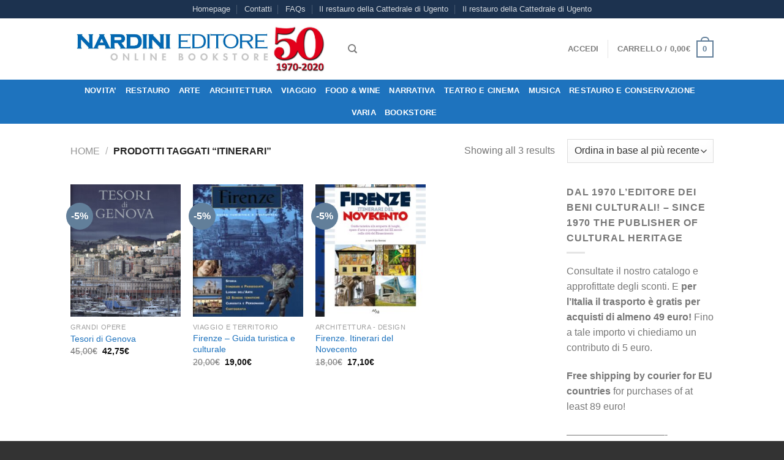

--- FILE ---
content_type: text/html; charset=UTF-8
request_url: https://www.nardinieditore.it/tag-prodotto/itinerari/
body_size: 23853
content:
<!DOCTYPE html>
<html lang="it-IT" class="loading-site no-js bg-fill">
<head>
	<meta charset="UTF-8" />
	<link rel="profile" href="https://gmpg.org/xfn/11" />
	<link rel="pingback" href="https://www.nardinieditore.it/xmlrpc.php" />

					<script>document.documentElement.className = document.documentElement.className + ' yes-js js_active js'</script>
			<script>(function(html){html.className = html.className.replace(/\bno-js\b/,'js')})(document.documentElement);</script>
<meta name='robots' content='index, follow, max-image-preview:large, max-snippet:-1, max-video-preview:-1' />
	<style>img:is([sizes="auto" i], [sizes^="auto," i]) { contain-intrinsic-size: 3000px 1500px }</style>
	<meta name="viewport" content="width=device-width, initial-scale=1" />
	<!-- This site is optimized with the Yoast SEO plugin v26.1.1 - https://yoast.com/wordpress/plugins/seo/ -->
	<title>itinerari Archivi - Nardini Editore</title>
	<link rel="canonical" href="https://www.nardinieditore.it/tag-prodotto/itinerari/" />
	<meta property="og:locale" content="it_IT" />
	<meta property="og:type" content="article" />
	<meta property="og:title" content="itinerari Archivi - Nardini Editore" />
	<meta property="og:url" content="https://www.nardinieditore.it/tag-prodotto/itinerari/" />
	<meta property="og:site_name" content="Nardini Editore" />
	<meta name="twitter:card" content="summary_large_image" />
	<script type="application/ld+json" class="yoast-schema-graph">{"@context":"https://schema.org","@graph":[{"@type":"CollectionPage","@id":"https://www.nardinieditore.it/tag-prodotto/itinerari/","url":"https://www.nardinieditore.it/tag-prodotto/itinerari/","name":"itinerari Archivi - Nardini Editore","isPartOf":{"@id":"https://www.nardinieditore.it/#website"},"primaryImageOfPage":{"@id":"https://www.nardinieditore.it/tag-prodotto/itinerari/#primaryimage"},"image":{"@id":"https://www.nardinieditore.it/tag-prodotto/itinerari/#primaryimage"},"thumbnailUrl":"https://www.nardinieditore.it/wp-content/uploads/2016/08/tesori-di-genova-1.jpg","breadcrumb":{"@id":"https://www.nardinieditore.it/tag-prodotto/itinerari/#breadcrumb"},"inLanguage":"it-IT"},{"@type":"ImageObject","inLanguage":"it-IT","@id":"https://www.nardinieditore.it/tag-prodotto/itinerari/#primaryimage","url":"https://www.nardinieditore.it/wp-content/uploads/2016/08/tesori-di-genova-1.jpg","contentUrl":"https://www.nardinieditore.it/wp-content/uploads/2016/08/tesori-di-genova-1.jpg","width":600,"height":796},{"@type":"BreadcrumbList","@id":"https://www.nardinieditore.it/tag-prodotto/itinerari/#breadcrumb","itemListElement":[{"@type":"ListItem","position":1,"name":"Home","item":"https://www.nardinieditore.it/"},{"@type":"ListItem","position":2,"name":"itinerari"}]},{"@type":"WebSite","@id":"https://www.nardinieditore.it/#website","url":"https://www.nardinieditore.it/","name":"Nardini Editore","description":"Dal 1970, libri di qualità per lettori di qualità","publisher":{"@id":"https://www.nardinieditore.it/#organization"},"potentialAction":[{"@type":"SearchAction","target":{"@type":"EntryPoint","urlTemplate":"https://www.nardinieditore.it/?s={search_term_string}"},"query-input":{"@type":"PropertyValueSpecification","valueRequired":true,"valueName":"search_term_string"}}],"inLanguage":"it-IT"},{"@type":"Organization","@id":"https://www.nardinieditore.it/#organization","name":"Nardini Editore","url":"https://www.nardinieditore.it/","logo":{"@type":"ImageObject","inLanguage":"it-IT","@id":"https://www.nardinieditore.it/#/schema/logo/image/","url":"https://www.nardinieditore.it/wp-content/uploads/2016/07/cropped-nardini-logo-giorgino.jpg","contentUrl":"https://www.nardinieditore.it/wp-content/uploads/2016/07/cropped-nardini-logo-giorgino.jpg","width":512,"height":512,"caption":"Nardini Editore"},"image":{"@id":"https://www.nardinieditore.it/#/schema/logo/image/"}}]}</script>
	<!-- / Yoast SEO plugin. -->


<link rel='dns-prefetch' href='//cdn.jsdelivr.net' />
<link rel='prefetch' href='https://www.nardinieditore.it/wp-content/themes/flatsome/assets/js/flatsome.js?ver=89ac940c4841291ea8d6' />
<link rel='prefetch' href='https://www.nardinieditore.it/wp-content/themes/flatsome/assets/js/chunk.slider.js?ver=3.17.6' />
<link rel='prefetch' href='https://www.nardinieditore.it/wp-content/themes/flatsome/assets/js/chunk.popups.js?ver=3.17.6' />
<link rel='prefetch' href='https://www.nardinieditore.it/wp-content/themes/flatsome/assets/js/chunk.tooltips.js?ver=3.17.6' />
<link rel='prefetch' href='https://www.nardinieditore.it/wp-content/themes/flatsome/assets/js/woocommerce.js?ver=1a392523165907adee6a' />
<link rel="alternate" type="application/rss+xml" title="Nardini Editore &raquo; Feed" href="https://www.nardinieditore.it/feed/" />
<link rel="alternate" type="application/rss+xml" title="Nardini Editore &raquo; Feed dei commenti" href="https://www.nardinieditore.it/comments/feed/" />
<link rel="alternate" type="application/rss+xml" title="Feed Nardini Editore &raquo; itinerari Tag" href="https://www.nardinieditore.it/tag-prodotto/itinerari/feed/" />
<style id='wp-block-library-inline-css' type='text/css'>
:root{--wp-admin-theme-color:#007cba;--wp-admin-theme-color--rgb:0,124,186;--wp-admin-theme-color-darker-10:#006ba1;--wp-admin-theme-color-darker-10--rgb:0,107,161;--wp-admin-theme-color-darker-20:#005a87;--wp-admin-theme-color-darker-20--rgb:0,90,135;--wp-admin-border-width-focus:2px;--wp-block-synced-color:#7a00df;--wp-block-synced-color--rgb:122,0,223;--wp-bound-block-color:var(--wp-block-synced-color)}@media (min-resolution:192dpi){:root{--wp-admin-border-width-focus:1.5px}}.wp-element-button{cursor:pointer}:root{--wp--preset--font-size--normal:16px;--wp--preset--font-size--huge:42px}:root .has-very-light-gray-background-color{background-color:#eee}:root .has-very-dark-gray-background-color{background-color:#313131}:root .has-very-light-gray-color{color:#eee}:root .has-very-dark-gray-color{color:#313131}:root .has-vivid-green-cyan-to-vivid-cyan-blue-gradient-background{background:linear-gradient(135deg,#00d084,#0693e3)}:root .has-purple-crush-gradient-background{background:linear-gradient(135deg,#34e2e4,#4721fb 50%,#ab1dfe)}:root .has-hazy-dawn-gradient-background{background:linear-gradient(135deg,#faaca8,#dad0ec)}:root .has-subdued-olive-gradient-background{background:linear-gradient(135deg,#fafae1,#67a671)}:root .has-atomic-cream-gradient-background{background:linear-gradient(135deg,#fdd79a,#004a59)}:root .has-nightshade-gradient-background{background:linear-gradient(135deg,#330968,#31cdcf)}:root .has-midnight-gradient-background{background:linear-gradient(135deg,#020381,#2874fc)}.has-regular-font-size{font-size:1em}.has-larger-font-size{font-size:2.625em}.has-normal-font-size{font-size:var(--wp--preset--font-size--normal)}.has-huge-font-size{font-size:var(--wp--preset--font-size--huge)}.has-text-align-center{text-align:center}.has-text-align-left{text-align:left}.has-text-align-right{text-align:right}#end-resizable-editor-section{display:none}.aligncenter{clear:both}.items-justified-left{justify-content:flex-start}.items-justified-center{justify-content:center}.items-justified-right{justify-content:flex-end}.items-justified-space-between{justify-content:space-between}.screen-reader-text{border:0;clip-path:inset(50%);height:1px;margin:-1px;overflow:hidden;padding:0;position:absolute;width:1px;word-wrap:normal!important}.screen-reader-text:focus{background-color:#ddd;clip-path:none;color:#444;display:block;font-size:1em;height:auto;left:5px;line-height:normal;padding:15px 23px 14px;text-decoration:none;top:5px;width:auto;z-index:100000}html :where(.has-border-color){border-style:solid}html :where([style*=border-top-color]){border-top-style:solid}html :where([style*=border-right-color]){border-right-style:solid}html :where([style*=border-bottom-color]){border-bottom-style:solid}html :where([style*=border-left-color]){border-left-style:solid}html :where([style*=border-width]){border-style:solid}html :where([style*=border-top-width]){border-top-style:solid}html :where([style*=border-right-width]){border-right-style:solid}html :where([style*=border-bottom-width]){border-bottom-style:solid}html :where([style*=border-left-width]){border-left-style:solid}html :where(img[class*=wp-image-]){height:auto;max-width:100%}:where(figure){margin:0 0 1em}html :where(.is-position-sticky){--wp-admin--admin-bar--position-offset:var(--wp-admin--admin-bar--height,0px)}@media screen and (max-width:600px){html :where(.is-position-sticky){--wp-admin--admin-bar--position-offset:0px}}
</style>
<style id='classic-theme-styles-inline-css' type='text/css'>
/*! This file is auto-generated */
.wp-block-button__link{color:#fff;background-color:#32373c;border-radius:9999px;box-shadow:none;text-decoration:none;padding:calc(.667em + 2px) calc(1.333em + 2px);font-size:1.125em}.wp-block-file__button{background:#32373c;color:#fff;text-decoration:none}
</style>
<link rel='stylesheet' id='contact-form-7-css' href='https://www.nardinieditore.it/wp-content/plugins/contact-form-7/includes/css/styles.css?ver=6.1.2' type='text/css' media='all' />
<style id='woocommerce-inline-inline-css' type='text/css'>
.woocommerce form .form-row .required { visibility: visible; }
</style>
<link rel='stylesheet' id='brands-styles-css' href='https://www.nardinieditore.it/wp-content/plugins/woocommerce/assets/css/brands.css?ver=10.2.3' type='text/css' media='all' />
<link rel='stylesheet' id='flatsome-woocommerce-wishlist-css' href='https://www.nardinieditore.it/wp-content/themes/flatsome/inc/integrations/wc-yith-wishlist/wishlist.css?ver=3.10.2' type='text/css' media='all' />
<link rel='stylesheet' id='flatsome-main-css' href='https://www.nardinieditore.it/wp-content/themes/flatsome/assets/css/flatsome.css?ver=3.17.6' type='text/css' media='all' />
<style id='flatsome-main-inline-css' type='text/css'>
@font-face {
				font-family: "fl-icons";
				font-display: block;
				src: url(https://www.nardinieditore.it/wp-content/themes/flatsome/assets/css/icons/fl-icons.eot?v=3.17.6);
				src:
					url(https://www.nardinieditore.it/wp-content/themes/flatsome/assets/css/icons/fl-icons.eot#iefix?v=3.17.6) format("embedded-opentype"),
					url(https://www.nardinieditore.it/wp-content/themes/flatsome/assets/css/icons/fl-icons.woff2?v=3.17.6) format("woff2"),
					url(https://www.nardinieditore.it/wp-content/themes/flatsome/assets/css/icons/fl-icons.ttf?v=3.17.6) format("truetype"),
					url(https://www.nardinieditore.it/wp-content/themes/flatsome/assets/css/icons/fl-icons.woff?v=3.17.6) format("woff"),
					url(https://www.nardinieditore.it/wp-content/themes/flatsome/assets/css/icons/fl-icons.svg?v=3.17.6#fl-icons) format("svg");
			}
</style>
<link rel='stylesheet' id='flatsome-shop-css' href='https://www.nardinieditore.it/wp-content/themes/flatsome/assets/css/flatsome-shop.css?ver=3.17.6' type='text/css' media='all' />
<script type="text/javascript" src="https://www.nardinieditore.it/wp-includes/js/jquery/jquery.min.js?ver=3.7.1" id="jquery-core-js"></script>
<script type="text/javascript" src="https://www.nardinieditore.it/wp-includes/js/jquery/jquery-migrate.min.js?ver=3.4.1" id="jquery-migrate-js"></script>
<script type="text/javascript" src="https://www.nardinieditore.it/wp-content/plugins/woocommerce/assets/js/jquery-blockui/jquery.blockUI.min.js?ver=2.7.0-wc.10.2.3" id="jquery-blockui-js" data-wp-strategy="defer"></script>
<script type="text/javascript" id="wc-add-to-cart-js-extra">
/* <![CDATA[ */
var wc_add_to_cart_params = {"ajax_url":"\/wp-admin\/admin-ajax.php","wc_ajax_url":"\/?wc-ajax=%%endpoint%%","i18n_view_cart":"Visualizza carrello","cart_url":"https:\/\/www.nardinieditore.it\/cart\/","is_cart":"","cart_redirect_after_add":"no"};
/* ]]> */
</script>
<script type="text/javascript" src="https://www.nardinieditore.it/wp-content/plugins/woocommerce/assets/js/frontend/add-to-cart.min.js?ver=10.2.3" id="wc-add-to-cart-js" defer="defer" data-wp-strategy="defer"></script>
<script type="text/javascript" src="https://www.nardinieditore.it/wp-content/plugins/woocommerce/assets/js/js-cookie/js.cookie.min.js?ver=2.1.4-wc.10.2.3" id="js-cookie-js" data-wp-strategy="defer"></script>
<link rel="https://api.w.org/" href="https://www.nardinieditore.it/wp-json/" /><link rel="alternate" title="JSON" type="application/json" href="https://www.nardinieditore.it/wp-json/wp/v2/product_tag/65" /><link rel="EditURI" type="application/rsd+xml" title="RSD" href="https://www.nardinieditore.it/xmlrpc.php?rsd" />
<meta name="generator" content="WordPress 6.8.3" />
<meta name="generator" content="WooCommerce 10.2.3" />
<style>.bg{opacity: 0; transition: opacity 1s; -webkit-transition: opacity 1s;} .bg-loaded{opacity: 1;}</style><!-- Google Tag Manager -->
<script>(function(w,d,s,l,i){w[l]=w[l]||[];w[l].push({'gtm.start':
new Date().getTime(),event:'gtm.js'});var f=d.getElementsByTagName(s)[0],
j=d.createElement(s),dl=l!='dataLayer'?'&l='+l:'';j.async=true;j.src=
'https://www.googletagmanager.com/gtm.js?id='+i+dl;f.parentNode.insertBefore(j,f);
})(window,document,'script','dataLayer','GTM-TC2VW9B');</script>
<!-- End Google Tag Manager -->	<noscript><style>.woocommerce-product-gallery{ opacity: 1 !important; }</style></noscript>
	<link rel="icon" href="https://www.nardinieditore.it/wp-content/uploads/2016/07/cropped-nardini-app-32x32.jpg" sizes="32x32" />
<link rel="icon" href="https://www.nardinieditore.it/wp-content/uploads/2016/07/cropped-nardini-app-192x192.jpg" sizes="192x192" />
<link rel="apple-touch-icon" href="https://www.nardinieditore.it/wp-content/uploads/2016/07/cropped-nardini-app-180x180.jpg" />
<meta name="msapplication-TileImage" content="https://www.nardinieditore.it/wp-content/uploads/2016/07/cropped-nardini-app-270x270.jpg" />
<style id="custom-css" type="text/css">:root {--primary-color: #627f9a;}.sticky-add-to-cart--active, #wrapper,#main,#main.dark{background-color: #FFF}.header-main{height: 100px}#logo img{max-height: 100px}#logo{width:423px;}.header-bottom{min-height: 39px}.header-top{min-height: 25px}.transparent .header-main{height: 265px}.transparent #logo img{max-height: 265px}.has-transparent + .page-title:first-of-type,.has-transparent + #main > .page-title,.has-transparent + #main > div > .page-title,.has-transparent + #main .page-header-wrapper:first-of-type .page-title{padding-top: 345px;}.header.show-on-scroll,.stuck .header-main{height:49px!important}.stuck #logo img{max-height: 49px!important}.header-bg-color {background-color: #FFFFFF}.header-bottom {background-color: #1E73BE}.header-main .nav > li > a{line-height: 16px }.stuck .header-main .nav > li > a{line-height: 30px }.header-bottom-nav > li > a{line-height: 16px }@media (max-width: 549px) {.header-main{height: 70px}#logo img{max-height: 70px}}.nav-dropdown-has-arrow.nav-dropdown-has-border li.has-dropdown:before{border-bottom-color: #ffffff;}.nav .nav-dropdown{border-color: #ffffff }.nav-dropdown-has-arrow li.has-dropdown:after{border-bottom-color: #ffffff;}.nav .nav-dropdown{background-color: #ffffff}.header-top{background-color:rgba(0,25,58,0.89)!important;}/* Color */.accordion-title.active, .has-icon-bg .icon .icon-inner,.logo a, .primary.is-underline, .primary.is-link, .badge-outline .badge-inner, .nav-outline > li.active> a,.nav-outline >li.active > a, .cart-icon strong,[data-color='primary'], .is-outline.primary{color: #627f9a;}/* Color !important */[data-text-color="primary"]{color: #627f9a!important;}/* Background Color */[data-text-bg="primary"]{background-color: #627f9a;}/* Background */.scroll-to-bullets a,.featured-title, .label-new.menu-item > a:after, .nav-pagination > li > .current,.nav-pagination > li > span:hover,.nav-pagination > li > a:hover,.has-hover:hover .badge-outline .badge-inner,button[type="submit"], .button.wc-forward:not(.checkout):not(.checkout-button), .button.submit-button, .button.primary:not(.is-outline),.featured-table .title,.is-outline:hover, .has-icon:hover .icon-label,.nav-dropdown-bold .nav-column li > a:hover, .nav-dropdown.nav-dropdown-bold > li > a:hover, .nav-dropdown-bold.dark .nav-column li > a:hover, .nav-dropdown.nav-dropdown-bold.dark > li > a:hover, .header-vertical-menu__opener ,.is-outline:hover, .tagcloud a:hover,.grid-tools a, input[type='submit']:not(.is-form), .box-badge:hover .box-text, input.button.alt,.nav-box > li > a:hover,.nav-box > li.active > a,.nav-pills > li.active > a ,.current-dropdown .cart-icon strong, .cart-icon:hover strong, .nav-line-bottom > li > a:before, .nav-line-grow > li > a:before, .nav-line > li > a:before,.banner, .header-top, .slider-nav-circle .flickity-prev-next-button:hover svg, .slider-nav-circle .flickity-prev-next-button:hover .arrow, .primary.is-outline:hover, .button.primary:not(.is-outline), input[type='submit'].primary, input[type='submit'].primary, input[type='reset'].button, input[type='button'].primary, .badge-inner{background-color: #627f9a;}/* Border */.nav-vertical.nav-tabs > li.active > a,.scroll-to-bullets a.active,.nav-pagination > li > .current,.nav-pagination > li > span:hover,.nav-pagination > li > a:hover,.has-hover:hover .badge-outline .badge-inner,.accordion-title.active,.featured-table,.is-outline:hover, .tagcloud a:hover,blockquote, .has-border, .cart-icon strong:after,.cart-icon strong,.blockUI:before, .processing:before,.loading-spin, .slider-nav-circle .flickity-prev-next-button:hover svg, .slider-nav-circle .flickity-prev-next-button:hover .arrow, .primary.is-outline:hover{border-color: #627f9a}.nav-tabs > li.active > a{border-top-color: #627f9a}.widget_shopping_cart_content .blockUI.blockOverlay:before { border-left-color: #627f9a }.woocommerce-checkout-review-order .blockUI.blockOverlay:before { border-left-color: #627f9a }/* Fill */.slider .flickity-prev-next-button:hover svg,.slider .flickity-prev-next-button:hover .arrow{fill: #627f9a;}/* Focus */.primary:focus-visible, .submit-button:focus-visible, button[type="submit"]:focus-visible { outline-color: #627f9a!important; }.header:not(.transparent) .header-bottom-nav.nav > li > a{color: #FFFFFF;}.header:not(.transparent) .header-bottom-nav.nav > li > a:hover,.header:not(.transparent) .header-bottom-nav.nav > li.active > a,.header:not(.transparent) .header-bottom-nav.nav > li.current > a,.header:not(.transparent) .header-bottom-nav.nav > li > a.active,.header:not(.transparent) .header-bottom-nav.nav > li > a.current{color: #FFFFFF;}.header-bottom-nav.nav-line-bottom > li > a:before,.header-bottom-nav.nav-line-grow > li > a:before,.header-bottom-nav.nav-line > li > a:before,.header-bottom-nav.nav-box > li > a:hover,.header-bottom-nav.nav-box > li.active > a,.header-bottom-nav.nav-pills > li > a:hover,.header-bottom-nav.nav-pills > li.active > a{color:#FFF!important;background-color: #FFFFFF;}a{color: #1e73be;}.badge-inner.new-bubble{background-color: #7a9c59}@media screen and (min-width: 550px){.products .box-vertical .box-image{min-width: 247px!important;width: 247px!important;}}.footer-1{background-color: #fff}.footer-2{background-color: #777}.absolute-footer, html{background-color: #333}.nav-vertical-fly-out > li + li {border-top-width: 1px; border-top-style: solid;}/* Custom CSS */div {}.label-new.menu-item > a:after{content:"Nuovo";}.label-hot.menu-item > a:after{content:"Popolare";}.label-sale.menu-item > a:after{content:"Offerta";}.label-popular.menu-item > a:after{content:"Popolare";}</style><style id="kirki-inline-styles"></style></head>

<body class="archive tax-product_tag term-itinerari term-65 wp-theme-flatsome wp-child-theme-flatsome-child theme-flatsome woocommerce woocommerce-page woocommerce-no-js full-width bg-fill lightbox nav-dropdown-has-arrow nav-dropdown-has-shadow nav-dropdown-has-border">

<!-- Google Tag Manager (noscript) -->
<noscript><iframe src="https://www.googletagmanager.com/ns.html?id=GTM-TC2VW9B"
height="0" width="0" style="display:none;visibility:hidden"></iframe></noscript>
<!-- End Google Tag Manager (noscript) -->
<a class="skip-link screen-reader-text" href="#main">Salta ai contenuti</a>

<div id="wrapper">

	
	<header id="header" class="header has-sticky sticky-jump">
		<div class="header-wrapper">
			<div id="top-bar" class="header-top hide-for-sticky nav-dark flex-has-center hide-for-medium">
    <div class="flex-row container">
      <div class="flex-col hide-for-medium flex-left">
          <ul class="nav nav-left medium-nav-center nav-small  nav-divided">
                        </ul>
      </div>

      <div class="flex-col hide-for-medium flex-center">
          <ul class="nav nav-center nav-small  nav-divided">
              <li id="menu-item-2661" class="menu-item menu-item-type-post_type menu-item-object-page menu-item-home menu-item-2661 menu-item-design-default"><a href="https://www.nardinieditore.it/" class="nav-top-link">Homepage</a></li>
<li id="menu-item-2726" class="menu-item menu-item-type-post_type menu-item-object-page menu-item-2726 menu-item-design-default"><a href="https://www.nardinieditore.it/pages/contact-us/" class="nav-top-link">Contatti</a></li>
<li id="menu-item-2727" class="menu-item menu-item-type-post_type menu-item-object-page menu-item-2727 menu-item-design-default"><a href="https://www.nardinieditore.it/pages/faq/" class="nav-top-link">FAQs</a></li>
<li id="menu-item-15481" class="menu-item menu-item-type-post_type menu-item-object-product menu-item-15481 menu-item-design-default"><a href="https://www.nardinieditore.it/prodotto/il-restauro-della-cattedrale-di-ugento/" class="nav-top-link">Il restauro della Cattedrale di Ugento</a></li>
<li id="menu-item-15482" class="menu-item menu-item-type-post_type menu-item-object-product menu-item-15482 menu-item-design-default"><a href="https://www.nardinieditore.it/prodotto/il-restauro-della-cattedrale-di-ugento/" class="nav-top-link">Il restauro della Cattedrale di Ugento</a></li>
          </ul>
      </div>

      <div class="flex-col hide-for-medium flex-right">
         <ul class="nav top-bar-nav nav-right nav-small  nav-divided">
                        </ul>
      </div>

      
    </div>
</div>
<div id="masthead" class="header-main ">
      <div class="header-inner flex-row container logo-left medium-logo-center" role="navigation">

          <!-- Logo -->
          <div id="logo" class="flex-col logo">
            
<!-- Header logo -->
<a href="https://www.nardinieditore.it/" title="Nardini Editore - Dal 1970, libri di qualità per lettori di qualità" rel="home">
		<img width="1020" height="203" src="https://www.nardinieditore.it/wp-content/uploads/2020/02/banner-50-1600x319.jpg" class="header_logo header-logo" alt="Nardini Editore"/><img  width="1020" height="203" src="https://www.nardinieditore.it/wp-content/uploads/2020/02/banner-50-1600x319.jpg" class="header-logo-dark" alt="Nardini Editore"/></a>
          </div>

          <!-- Mobile Left Elements -->
          <div class="flex-col show-for-medium flex-left">
            <ul class="mobile-nav nav nav-left ">
              <li class="nav-icon has-icon">
  		<a href="#" data-open="#main-menu" data-pos="left" data-bg="main-menu-overlay" data-color="" class="is-small" aria-label="Menu" aria-controls="main-menu" aria-expanded="false">

		  <i class="icon-menu" ></i>
		  		</a>
	</li>
            </ul>
          </div>

          <!-- Left Elements -->
          <div class="flex-col hide-for-medium flex-left
            flex-grow">
            <ul class="header-nav header-nav-main nav nav-left  nav-size-80% nav-uppercase" >
              <li class="header-search header-search-dropdown has-icon has-dropdown menu-item-has-children">
		<a href="#" aria-label="Cerca" class="is-small"><i class="icon-search" ></i></a>
		<ul class="nav-dropdown nav-dropdown-default">
	 	<li class="header-search-form search-form html relative has-icon">
	<div class="header-search-form-wrapper">
		<div class="searchform-wrapper ux-search-box relative is-normal"><form role="search" method="get" class="searchform" action="https://www.nardinieditore.it/">
	<div class="flex-row relative">
						<div class="flex-col flex-grow">
			<label class="screen-reader-text" for="woocommerce-product-search-field-0">Cerca:</label>
			<input type="search" id="woocommerce-product-search-field-0" class="search-field mb-0" placeholder="Cerca&hellip;" value="" name="s" />
			<input type="hidden" name="post_type" value="product" />
					</div>
		<div class="flex-col">
			<button type="submit" value="Cerca" class="ux-search-submit submit-button secondary button  icon mb-0" aria-label="Invia">
				<i class="icon-search" ></i>			</button>
		</div>
	</div>
	<div class="live-search-results text-left z-top"></div>
</form>
</div>	</div>
</li>
	</ul>
</li>
            </ul>
          </div>

          <!-- Right Elements -->
          <div class="flex-col hide-for-medium flex-right">
            <ul class="header-nav header-nav-main nav nav-right  nav-size-80% nav-uppercase">
              <li class="account-item has-icon
    "
>

<a href="https://www.nardinieditore.it/my-account/"
    class="nav-top-link nav-top-not-logged-in "
      >
    <span>
    Accedi      </span>
  
</a>



</li>
<li class="header-divider"></li><li class="cart-item has-icon has-dropdown">

<a href="https://www.nardinieditore.it/cart/" title="Carrello" class="header-cart-link is-small">


<span class="header-cart-title">
   Carrello   /      <span class="cart-price"><span class="woocommerce-Price-amount amount"><bdi>0,00<span class="woocommerce-Price-currencySymbol">&euro;</span></bdi></span></span>
  </span>

    <span class="cart-icon image-icon">
    <strong>0</strong>
  </span>
  </a>

 <ul class="nav-dropdown nav-dropdown-default">
    <li class="html widget_shopping_cart">
      <div class="widget_shopping_cart_content">
        

	<p class="woocommerce-mini-cart__empty-message">Nessun prodotto nel carrello.</p>


      </div>
    </li>
     </ul>

</li>
            </ul>
          </div>

          <!-- Mobile Right Elements -->
          <div class="flex-col show-for-medium flex-right">
            <ul class="mobile-nav nav nav-right ">
              <li class="cart-item has-icon">

      <a href="https://www.nardinieditore.it/cart/" class="header-cart-link off-canvas-toggle nav-top-link is-small" data-open="#cart-popup" data-class="off-canvas-cart" title="Carrello" data-pos="right">
  
    <span class="cart-icon image-icon">
    <strong>0</strong>
  </span>
  </a>


  <!-- Cart Sidebar Popup -->
  <div id="cart-popup" class="mfp-hide widget_shopping_cart">
  <div class="cart-popup-inner inner-padding">
      <div class="cart-popup-title text-center">
          <h4 class="uppercase">Carrello</h4>
          <div class="is-divider"></div>
      </div>
      <div class="widget_shopping_cart_content">
          

	<p class="woocommerce-mini-cart__empty-message">Nessun prodotto nel carrello.</p>


      </div>
             <div class="cart-sidebar-content relative"></div>  </div>
  </div>

</li>
            </ul>
          </div>

      </div>

            <div class="container"><div class="top-divider full-width"></div></div>
      </div>
<div id="wide-nav" class="header-bottom wide-nav flex-has-center hide-for-medium">
    <div class="flex-row container">

            
                        <div class="flex-col hide-for-medium flex-center">
                <ul class="nav header-nav header-bottom-nav nav-center  nav-line-bottom nav-uppercase">
                    <li id="menu-item-9444" class="menu-item menu-item-type-post_type menu-item-object-page menu-item-9444 menu-item-design-default"><a href="https://www.nardinieditore.it/shortcode-recent-products/" class="nav-top-link">NOVITA&#8217;</a></li>
<li id="menu-item-8921" class="menu-item menu-item-type-taxonomy menu-item-object-product_cat menu-item-8921 menu-item-design-default"><a href="https://www.nardinieditore.it/categoria-prodotto/conservazione-e-restauro/" class="nav-top-link">RESTAURO</a></li>
<li id="menu-item-10805" class="menu-item menu-item-type-custom menu-item-object-custom menu-item-10805 menu-item-design-default"><a href="https://www.nardinieditore.it/categoria-prodotto/arte-e-mostre/" class="nav-top-link">Arte</a></li>
<li id="menu-item-8924" class="menu-item menu-item-type-taxonomy menu-item-object-product_cat menu-item-8924 menu-item-design-default"><a href="https://www.nardinieditore.it/categoria-prodotto/architettura-design/" class="nav-top-link">Architettura</a></li>
<li id="menu-item-8927" class="menu-item menu-item-type-taxonomy menu-item-object-product_cat menu-item-8927 menu-item-design-default"><a href="https://www.nardinieditore.it/categoria-prodotto/viaggio-e-territorio/" class="nav-top-link">VIAGGIO</a></li>
<li id="menu-item-8925" class="menu-item menu-item-type-taxonomy menu-item-object-product_cat menu-item-8925 menu-item-design-default"><a href="https://www.nardinieditore.it/categoria-prodotto/enogastronomia/" class="nav-top-link">Food &amp; Wine</a></li>
<li id="menu-item-8926" class="menu-item menu-item-type-taxonomy menu-item-object-product_cat menu-item-8926 menu-item-design-default"><a href="https://www.nardinieditore.it/categoria-prodotto/narrativa/" class="nav-top-link">NARRATIVA</a></li>
<li id="menu-item-8931" class="menu-item menu-item-type-taxonomy menu-item-object-product_cat menu-item-8931 menu-item-design-default"><a href="https://www.nardinieditore.it/categoria-prodotto/teatro/" class="nav-top-link">Teatro e Cinema</a></li>
<li id="menu-item-8932" class="menu-item menu-item-type-taxonomy menu-item-object-product_cat menu-item-8932 menu-item-design-default"><a href="https://www.nardinieditore.it/categoria-prodotto/musica/" class="nav-top-link">Musica</a></li>
<li id="menu-item-8923" class="menu-item menu-item-type-taxonomy menu-item-object-product_cat menu-item-8923 menu-item-design-default"><a href="https://www.nardinieditore.it/categoria-prodotto/arte-e-mostre/restauro-e-conservazione/" class="nav-top-link">restauro e conservazione</a></li>
<li id="menu-item-8930" class="menu-item menu-item-type-taxonomy menu-item-object-product_cat menu-item-8930 menu-item-design-default"><a href="https://www.nardinieditore.it/categoria-prodotto/saggistica/varia/" class="nav-top-link">VARIA</a></li>
<li id="menu-item-6085" class="menu-item menu-item-type-custom menu-item-object-custom menu-item-6085 menu-item-design-default"><a href="/categoria-prodotto/bookstore/" class="nav-top-link">BOOKSTORE</a></li>
                </ul>
            </div>
            
            
            
    </div>
</div>

<div class="header-bg-container fill"><div class="header-bg-image fill"></div><div class="header-bg-color fill"></div></div>		</div>
	</header>

	<div class="shop-page-title category-page-title page-title ">
	<div class="page-title-inner flex-row  medium-flex-wrap container">
	  <div class="flex-col flex-grow medium-text-center">
	  	<div class="is-breadcrumb-normal">
	<nav class="woocommerce-breadcrumb breadcrumbs uppercase"><a href="https://www.nardinieditore.it">Home</a> <span class="divider">&#47;</span> Prodotti taggati &ldquo;itinerari&rdquo;</nav></div>
<div class="category-filtering category-filter-row show-for-medium">
	<a href="#" data-open="#shop-sidebar" data-visible-after="true" data-pos="left" class="filter-button uppercase plain">
		<i class="icon-equalizer"></i>
		<strong>Filtra</strong>
	</a>
	<div class="inline-block">
			</div>
</div>
	  </div>
	  <div class="flex-col medium-text-center">
	  	<p class="woocommerce-result-count hide-for-medium">
	Showing all 3 results</p>
<form class="woocommerce-ordering" method="get">
		<select
		name="orderby"
		class="orderby"
					aria-label="Ordine negozio"
			>
					<option value="popularity" >Popolarità</option>
					<option value="rating" >Valutazione media</option>
					<option value="date"  selected='selected'>Ordina in base al più recente</option>
					<option value="price" >Prezzo: dal più economico</option>
					<option value="price-desc" >Prezzo: dal più caro</option>
			</select>
	<input type="hidden" name="paged" value="1" />
	</form>
	  </div>
	</div>
</div>

	<main id="main" class="">
<div class="row category-page-row">

		<div class="col large-9">
		<div class="shop-container">

		
		<div class="woocommerce-notices-wrapper"></div><div class="products row row-small large-columns-4 medium-columns-3 small-columns-2">
<div class="product-small col has-hover product type-product post-3426 status-publish first instock product_cat-grandi-opere product_cat-viaggio-e-territorio product_tag-architettura product_tag-arte product_tag-fabbriche product_tag-fotografia product_tag-genova product_tag-identita product_tag-immagini product_tag-istituzioni product_tag-itinerari product_tag-libri product_tag-monumenti has-post-thumbnail sale shipping-taxable purchasable product-type-simple">
	<div class="col-inner">
	
<div class="badge-container absolute left top z-1">
<div class="callout badge badge-circle"><div class="badge-inner secondary on-sale"><span class="onsale">-5%</span></div></div>
</div>
	<div class="product-small box ">
		<div class="box-image">
			<div class="image-fade_in_back">
				<a href="https://www.nardinieditore.it/prodotto/tesori-di-genova/" aria-label="Tesori di Genova">
					<img width="247" height="296" src="data:image/svg+xml,%3Csvg%20viewBox%3D%220%200%20247%20296%22%20xmlns%3D%22http%3A%2F%2Fwww.w3.org%2F2000%2Fsvg%22%3E%3C%2Fsvg%3E" data-src="https://www.nardinieditore.it/wp-content/uploads/2016/08/tesori-di-genova-1-247x296.jpg" class="lazy-load attachment-woocommerce_thumbnail size-woocommerce_thumbnail" alt="Tesori di Genova" decoding="async" fetchpriority="high" />				</a>
			</div>
			<div class="image-tools is-small top right show-on-hover">
						<div class="wishlist-icon">
			<button class="wishlist-button button is-outline circle icon" aria-label="Lista dei Desideri">
				<i class="icon-heart" ></i>			</button>
			<div class="wishlist-popup dark">
				
<div
	class="yith-wcwl-add-to-wishlist add-to-wishlist-3426 yith-wcwl-add-to-wishlist--link-style wishlist-fragment on-first-load"
	data-fragment-ref="3426"
	data-fragment-options="{&quot;base_url&quot;:&quot;&quot;,&quot;product_id&quot;:3426,&quot;parent_product_id&quot;:0,&quot;product_type&quot;:&quot;simple&quot;,&quot;is_single&quot;:false,&quot;in_default_wishlist&quot;:false,&quot;show_view&quot;:false,&quot;browse_wishlist_text&quot;:&quot;Sfoglia la lista dei desideri&quot;,&quot;already_in_wishslist_text&quot;:&quot;L&#039;articolo selezionato \u00e8 gi\u00e0 presente nella tua lista dei desideri!&quot;,&quot;product_added_text&quot;:&quot;Articolo aggiunto!&quot;,&quot;available_multi_wishlist&quot;:false,&quot;disable_wishlist&quot;:false,&quot;show_count&quot;:false,&quot;ajax_loading&quot;:false,&quot;loop_position&quot;:false,&quot;item&quot;:&quot;add_to_wishlist&quot;}"
>
			
			<!-- ADD TO WISHLIST -->
			
<div class="yith-wcwl-add-button">
		<a
		href="?add_to_wishlist=3426&#038;_wpnonce=1679b6f429"
		class="add_to_wishlist single_add_to_wishlist"
		data-product-id="3426"
		data-product-type="simple"
		data-original-product-id="0"
		data-title="Aggiungi alla lista dei desideri"
		rel="nofollow"
	>
		<svg id="yith-wcwl-icon-heart-outline" class="yith-wcwl-icon-svg" fill="none" stroke-width="1.5" stroke="currentColor" viewBox="0 0 24 24" xmlns="http://www.w3.org/2000/svg">
  <path stroke-linecap="round" stroke-linejoin="round" d="M21 8.25c0-2.485-2.099-4.5-4.688-4.5-1.935 0-3.597 1.126-4.312 2.733-.715-1.607-2.377-2.733-4.313-2.733C5.1 3.75 3 5.765 3 8.25c0 7.22 9 12 9 12s9-4.78 9-12Z"></path>
</svg>		<span>Aggiungi alla lista dei desideri</span>
	</a>
</div>

			<!-- COUNT TEXT -->
			
			</div>
			</div>
		</div>
					</div>
			<div class="image-tools is-small hide-for-small bottom left show-on-hover">
							</div>
			<div class="image-tools grid-tools text-center hide-for-small bottom hover-slide-in show-on-hover">
				  <a class="quick-view" data-prod="3426" href="#quick-view">Anteprima</a>			</div>
					</div>

		<div class="box-text box-text-products">
			<div class="title-wrapper">		<p class="category uppercase is-smaller no-text-overflow product-cat op-7">
			Grandi opere		</p>
	<p class="name product-title woocommerce-loop-product__title"><a href="https://www.nardinieditore.it/prodotto/tesori-di-genova/" class="woocommerce-LoopProduct-link woocommerce-loop-product__link">Tesori di Genova</a></p></div><div class="price-wrapper">
	<span class="price"><del aria-hidden="true"><span class="woocommerce-Price-amount amount"><bdi>45,00<span class="woocommerce-Price-currencySymbol">&euro;</span></bdi></span></del> <span class="screen-reader-text">Il prezzo originale era: 45,00&euro;.</span><ins aria-hidden="true"><span class="woocommerce-Price-amount amount"><bdi>42,75<span class="woocommerce-Price-currencySymbol">&euro;</span></bdi></span></ins><span class="screen-reader-text">Il prezzo attuale è: 42,75&euro;.</span></span>
</div>		</div>
	</div>
		</div>
</div><div class="product-small col has-hover product type-product post-2997 status-publish instock product_cat-viaggio-e-territorio product_tag-chiese product_tag-feste product_tag-franco-cardini product_tag-itinerari product_tag-monumenti product_tag-musei product_tag-palazzi product_tag-tradizioni has-post-thumbnail sale shipping-taxable purchasable product-type-simple">
	<div class="col-inner">
	
<div class="badge-container absolute left top z-1">
<div class="callout badge badge-circle"><div class="badge-inner secondary on-sale"><span class="onsale">-5%</span></div></div>
</div>
	<div class="product-small box ">
		<div class="box-image">
			<div class="image-fade_in_back">
				<a href="https://www.nardinieditore.it/prodotto/firenze-guida-turistica-e-culturale/" aria-label="Firenze - Guida turistica e culturale">
					<img width="247" height="296" src="data:image/svg+xml,%3Csvg%20viewBox%3D%220%200%20247%20296%22%20xmlns%3D%22http%3A%2F%2Fwww.w3.org%2F2000%2Fsvg%22%3E%3C%2Fsvg%3E" data-src="https://www.nardinieditore.it/wp-content/uploads/2016/07/firenze-guida-turistica-culturale-1-247x296.jpg" class="lazy-load attachment-woocommerce_thumbnail size-woocommerce_thumbnail" alt="Firenze - Guida turistica e culturale" decoding="async" />				</a>
			</div>
			<div class="image-tools is-small top right show-on-hover">
						<div class="wishlist-icon">
			<button class="wishlist-button button is-outline circle icon" aria-label="Lista dei Desideri">
				<i class="icon-heart" ></i>			</button>
			<div class="wishlist-popup dark">
				
<div
	class="yith-wcwl-add-to-wishlist add-to-wishlist-2997 yith-wcwl-add-to-wishlist--link-style wishlist-fragment on-first-load"
	data-fragment-ref="2997"
	data-fragment-options="{&quot;base_url&quot;:&quot;&quot;,&quot;product_id&quot;:2997,&quot;parent_product_id&quot;:0,&quot;product_type&quot;:&quot;simple&quot;,&quot;is_single&quot;:false,&quot;in_default_wishlist&quot;:false,&quot;show_view&quot;:false,&quot;browse_wishlist_text&quot;:&quot;Sfoglia la lista dei desideri&quot;,&quot;already_in_wishslist_text&quot;:&quot;L&#039;articolo selezionato \u00e8 gi\u00e0 presente nella tua lista dei desideri!&quot;,&quot;product_added_text&quot;:&quot;Articolo aggiunto!&quot;,&quot;available_multi_wishlist&quot;:false,&quot;disable_wishlist&quot;:false,&quot;show_count&quot;:false,&quot;ajax_loading&quot;:false,&quot;loop_position&quot;:false,&quot;item&quot;:&quot;add_to_wishlist&quot;}"
>
			
			<!-- ADD TO WISHLIST -->
			
<div class="yith-wcwl-add-button">
		<a
		href="?add_to_wishlist=2997&#038;_wpnonce=1679b6f429"
		class="add_to_wishlist single_add_to_wishlist"
		data-product-id="2997"
		data-product-type="simple"
		data-original-product-id="0"
		data-title="Aggiungi alla lista dei desideri"
		rel="nofollow"
	>
		<svg id="yith-wcwl-icon-heart-outline" class="yith-wcwl-icon-svg" fill="none" stroke-width="1.5" stroke="currentColor" viewBox="0 0 24 24" xmlns="http://www.w3.org/2000/svg">
  <path stroke-linecap="round" stroke-linejoin="round" d="M21 8.25c0-2.485-2.099-4.5-4.688-4.5-1.935 0-3.597 1.126-4.312 2.733-.715-1.607-2.377-2.733-4.313-2.733C5.1 3.75 3 5.765 3 8.25c0 7.22 9 12 9 12s9-4.78 9-12Z"></path>
</svg>		<span>Aggiungi alla lista dei desideri</span>
	</a>
</div>

			<!-- COUNT TEXT -->
			
			</div>
			</div>
		</div>
					</div>
			<div class="image-tools is-small hide-for-small bottom left show-on-hover">
							</div>
			<div class="image-tools grid-tools text-center hide-for-small bottom hover-slide-in show-on-hover">
				  <a class="quick-view" data-prod="2997" href="#quick-view">Anteprima</a>			</div>
					</div>

		<div class="box-text box-text-products">
			<div class="title-wrapper">		<p class="category uppercase is-smaller no-text-overflow product-cat op-7">
			Viaggio e territorio		</p>
	<p class="name product-title woocommerce-loop-product__title"><a href="https://www.nardinieditore.it/prodotto/firenze-guida-turistica-e-culturale/" class="woocommerce-LoopProduct-link woocommerce-loop-product__link">Firenze &#8211; Guida turistica e culturale</a></p></div><div class="price-wrapper">
	<span class="price"><del aria-hidden="true"><span class="woocommerce-Price-amount amount"><bdi>20,00<span class="woocommerce-Price-currencySymbol">&euro;</span></bdi></span></del> <span class="screen-reader-text">Il prezzo originale era: 20,00&euro;.</span><ins aria-hidden="true"><span class="woocommerce-Price-amount amount"><bdi>19,00<span class="woocommerce-Price-currencySymbol">&euro;</span></bdi></span></ins><span class="screen-reader-text">Il prezzo attuale è: 19,00&euro;.</span></span>
</div>		</div>
	</div>
		</div>
</div><div class="product-small col has-hover product type-product post-2764 status-publish instock product_cat-architettura-design product_cat-arte-e-mostre product_cat-viaggio-e-territorio product_tag-annigoni product_tag-chini product_tag-firenze product_tag-itinerari product_tag-liberty product_tag-michelucci product_tag-novecento has-post-thumbnail sale shipping-taxable purchasable product-type-simple">
	<div class="col-inner">
	
<div class="badge-container absolute left top z-1">
<div class="callout badge badge-circle"><div class="badge-inner secondary on-sale"><span class="onsale">-5%</span></div></div>
</div>
	<div class="product-small box ">
		<div class="box-image">
			<div class="image-fade_in_back">
				<a href="https://www.nardinieditore.it/prodotto/firenze-itinerari-del-novecento/" aria-label="Firenze. Itinerari del Novecento">
					<img width="247" height="296" src="data:image/svg+xml,%3Csvg%20viewBox%3D%220%200%20247%20296%22%20xmlns%3D%22http%3A%2F%2Fwww.w3.org%2F2000%2Fsvg%22%3E%3C%2Fsvg%3E" data-src="https://www.nardinieditore.it/wp-content/uploads/2016/07/firenze-novecento-1-247x296.jpg" class="lazy-load attachment-woocommerce_thumbnail size-woocommerce_thumbnail" alt="Firenze Itinerari del Novecento. Nardini Editore" decoding="async" /><img width="247" height="296" src="data:image/svg+xml,%3Csvg%20viewBox%3D%220%200%20247%20296%22%20xmlns%3D%22http%3A%2F%2Fwww.w3.org%2F2000%2Fsvg%22%3E%3C%2Fsvg%3E" data-src="https://www.nardinieditore.it/wp-content/uploads/2016/07/firenze-itinerari-del-novecento-005-247x296.jpg" class="lazy-load show-on-hover absolute fill hide-for-small back-image" alt="" decoding="async" />				</a>
			</div>
			<div class="image-tools is-small top right show-on-hover">
						<div class="wishlist-icon">
			<button class="wishlist-button button is-outline circle icon" aria-label="Lista dei Desideri">
				<i class="icon-heart" ></i>			</button>
			<div class="wishlist-popup dark">
				
<div
	class="yith-wcwl-add-to-wishlist add-to-wishlist-2764 yith-wcwl-add-to-wishlist--link-style wishlist-fragment on-first-load"
	data-fragment-ref="2764"
	data-fragment-options="{&quot;base_url&quot;:&quot;&quot;,&quot;product_id&quot;:2764,&quot;parent_product_id&quot;:0,&quot;product_type&quot;:&quot;simple&quot;,&quot;is_single&quot;:false,&quot;in_default_wishlist&quot;:false,&quot;show_view&quot;:false,&quot;browse_wishlist_text&quot;:&quot;Sfoglia la lista dei desideri&quot;,&quot;already_in_wishslist_text&quot;:&quot;L&#039;articolo selezionato \u00e8 gi\u00e0 presente nella tua lista dei desideri!&quot;,&quot;product_added_text&quot;:&quot;Articolo aggiunto!&quot;,&quot;available_multi_wishlist&quot;:false,&quot;disable_wishlist&quot;:false,&quot;show_count&quot;:false,&quot;ajax_loading&quot;:false,&quot;loop_position&quot;:false,&quot;item&quot;:&quot;add_to_wishlist&quot;}"
>
			
			<!-- ADD TO WISHLIST -->
			
<div class="yith-wcwl-add-button">
		<a
		href="?add_to_wishlist=2764&#038;_wpnonce=1679b6f429"
		class="add_to_wishlist single_add_to_wishlist"
		data-product-id="2764"
		data-product-type="simple"
		data-original-product-id="0"
		data-title="Aggiungi alla lista dei desideri"
		rel="nofollow"
	>
		<svg id="yith-wcwl-icon-heart-outline" class="yith-wcwl-icon-svg" fill="none" stroke-width="1.5" stroke="currentColor" viewBox="0 0 24 24" xmlns="http://www.w3.org/2000/svg">
  <path stroke-linecap="round" stroke-linejoin="round" d="M21 8.25c0-2.485-2.099-4.5-4.688-4.5-1.935 0-3.597 1.126-4.312 2.733-.715-1.607-2.377-2.733-4.313-2.733C5.1 3.75 3 5.765 3 8.25c0 7.22 9 12 9 12s9-4.78 9-12Z"></path>
</svg>		<span>Aggiungi alla lista dei desideri</span>
	</a>
</div>

			<!-- COUNT TEXT -->
			
			</div>
			</div>
		</div>
					</div>
			<div class="image-tools is-small hide-for-small bottom left show-on-hover">
							</div>
			<div class="image-tools grid-tools text-center hide-for-small bottom hover-slide-in show-on-hover">
				  <a class="quick-view" data-prod="2764" href="#quick-view">Anteprima</a>			</div>
					</div>

		<div class="box-text box-text-products">
			<div class="title-wrapper">		<p class="category uppercase is-smaller no-text-overflow product-cat op-7">
			Architettura - Design		</p>
	<p class="name product-title woocommerce-loop-product__title"><a href="https://www.nardinieditore.it/prodotto/firenze-itinerari-del-novecento/" class="woocommerce-LoopProduct-link woocommerce-loop-product__link">Firenze. Itinerari del Novecento</a></p></div><div class="price-wrapper">
	<span class="price"><del aria-hidden="true"><span class="woocommerce-Price-amount amount"><bdi>18,00<span class="woocommerce-Price-currencySymbol">&euro;</span></bdi></span></del> <span class="screen-reader-text">Il prezzo originale era: 18,00&euro;.</span><ins aria-hidden="true"><span class="woocommerce-Price-amount amount"><bdi>17,10<span class="woocommerce-Price-currencySymbol">&euro;</span></bdi></span></ins><span class="screen-reader-text">Il prezzo attuale è: 17,10&euro;.</span></span>
</div>		</div>
	</div>
		</div>
</div></div><!-- row -->

		</div><!-- shop container -->

		</div>

		<div class="large-3 col hide-for-medium ">
						<div id="shop-sidebar" class="sidebar-inner">
				<aside id="text-8" class="widget widget_text"><span class="widget-title shop-sidebar">Dal 1970 l&#8217;editore dei Beni Culturali! &#8211; Since 1970 the Publisher of Cultural Heritage</span><div class="is-divider small"></div>			<div class="textwidget"><p>Consultate il nostro catalogo e approfittate degli sconti. E <strong>per l&#8217;Italia il trasporto è gratis per acquisti di almeno 49 euro! </strong>Fino a tale importo vi chiediamo un contributo di 5 euro.</p>
<p><strong>Free shipping by courier for EU countries</strong> for purchases of at least 89 euro!</p>
<p>&#8212;&#8212;&#8212;&#8212;&#8212;&#8212;&#8212;&#8212;&#8212;&#8212;-<br />
E ricordatevi di visitare il nostro <a href="https://www.nardinieditore.it/categoria-prodotto/bookstore/">BOOKSTORE</a>. Non solo Nardini, con titoli di restauro, architettura, Arte e molto altro, nuovi e usati, scontati e alle stesse condizioni!</p>
<hr />
</div>
		</aside><aside id="media_image-3" class="widget widget_media_image"><a href="https://www.nardini-restauro.it/"><img width="200" height="200" src="https://www.nardinieditore.it/wp-content/uploads/2024/01/nardini-restauro-02-x-banner-laterale.jpg" class="image wp-image-14193  attachment-full size-full" alt="" style="max-width: 100%; height: auto;" decoding="async" loading="lazy" srcset="https://www.nardinieditore.it/wp-content/uploads/2024/01/nardini-restauro-02-x-banner-laterale.jpg 200w, https://www.nardinieditore.it/wp-content/uploads/2024/01/nardini-restauro-02-x-banner-laterale-100x100.jpg 100w" sizes="auto, (max-width: 200px) 100vw, 200px" /></a></aside><aside id="woocommerce_product_categories-2" class="widget woocommerce widget_product_categories"><span class="widget-title shop-sidebar">Categorie</span><div class="is-divider small"></div><ul class="product-categories"><li class="cat-item cat-item-83"><a href="https://www.nardinieditore.it/categoria-prodotto/archeologia/">Archeologia</a></li>
<li class="cat-item cat-item-57"><a href="https://www.nardinieditore.it/categoria-prodotto/architettura-design/">Architettura - Design</a></li>
<li class="cat-item cat-item-84 cat-parent"><a href="https://www.nardinieditore.it/categoria-prodotto/arte-e-mostre/">Arte e mostre</a><ul class='children'>
<li class="cat-item cat-item-854"><a href="https://www.nardinieditore.it/categoria-prodotto/arte-e-mostre/restauro-e-conservazione/">restauro e conservazione</a></li>
</ul>
</li>
<li class="cat-item cat-item-538 cat-parent"><a href="https://www.nardinieditore.it/categoria-prodotto/bollettino-icr/">Bollettino ICR</a><ul class='children'>
<li class="cat-item cat-item-851"><a href="https://www.nardinieditore.it/categoria-prodotto/bollettino-icr/bollettino-icr-abbonamenti/">Bollettino ICR Abbonamenti</a></li>
<li class="cat-item cat-item-1726 cat-parent"><a href="https://www.nardinieditore.it/categoria-prodotto/bollettino-icr/bollettino-icr-articoli/">Bollettino ICR Articoli</a>	<ul class='children'>
<li class="cat-item cat-item-2424"><a href="https://www.nardinieditore.it/categoria-prodotto/bollettino-icr/bollettino-icr-articoli/bollettino-icr-01/">Bollettino ICR 01</a></li>
<li class="cat-item cat-item-2397"><a href="https://www.nardinieditore.it/categoria-prodotto/bollettino-icr/bollettino-icr-articoli/bollettino-icr-4/">Bollettino ICR 04</a></li>
<li class="cat-item cat-item-2399"><a href="https://www.nardinieditore.it/categoria-prodotto/bollettino-icr/bollettino-icr-articoli/bollettino-icr-6-7/">Bollettino ICR 06-07</a></li>
<li class="cat-item cat-item-2405"><a href="https://www.nardinieditore.it/categoria-prodotto/bollettino-icr/bollettino-icr-articoli/bollettino-icr-15/">Bollettino ICR 15</a></li>
<li class="cat-item cat-item-2406"><a href="https://www.nardinieditore.it/categoria-prodotto/bollettino-icr/bollettino-icr-articoli/bollettino-icr-16-17/">Bollettino ICR 16-17</a></li>
<li class="cat-item cat-item-2407"><a href="https://www.nardinieditore.it/categoria-prodotto/bollettino-icr/bollettino-icr-articoli/bollettino-icr-18-19/">Bollettino ICR 18-19</a></li>
<li class="cat-item cat-item-2410"><a href="https://www.nardinieditore.it/categoria-prodotto/bollettino-icr/bollettino-icr-articoli/bollettino-icr-24-25/">Bollettino ICR 24-25</a></li>
<li class="cat-item cat-item-2413"><a href="https://www.nardinieditore.it/categoria-prodotto/bollettino-icr/bollettino-icr-articoli/bollettino-icr-28/">Bollettino ICR 28</a></li>
<li class="cat-item cat-item-2414"><a href="https://www.nardinieditore.it/categoria-prodotto/bollettino-icr/bollettino-icr-articoli/bollettino-icr-29/">Bollettino ICR 29</a></li>
<li class="cat-item cat-item-2415"><a href="https://www.nardinieditore.it/categoria-prodotto/bollettino-icr/bollettino-icr-articoli/bollettino-icr-30/">Bollettino ICR 30</a></li>
<li class="cat-item cat-item-2416"><a href="https://www.nardinieditore.it/categoria-prodotto/bollettino-icr/bollettino-icr-articoli/bollettino-icr-31/">Bollettino ICR 31</a></li>
<li class="cat-item cat-item-2417"><a href="https://www.nardinieditore.it/categoria-prodotto/bollettino-icr/bollettino-icr-articoli/bollettino-icr-32/">Bollettino ICR 32</a></li>
<li class="cat-item cat-item-2420"><a href="https://www.nardinieditore.it/categoria-prodotto/bollettino-icr/bollettino-icr-articoli/bollettino-icr-35/">Bollettino ICR 35</a></li>
<li class="cat-item cat-item-2421"><a href="https://www.nardinieditore.it/categoria-prodotto/bollettino-icr/bollettino-icr-articoli/bollettino-icr-36/">Bollettino ICR 36</a></li>
<li class="cat-item cat-item-2422"><a href="https://www.nardinieditore.it/categoria-prodotto/bollettino-icr/bollettino-icr-articoli/bollettino-icr-37/">Bollettino ICR 37</a></li>
	</ul>
</li>
<li class="cat-item cat-item-850"><a href="https://www.nardinieditore.it/categoria-prodotto/bollettino-icr/bollettino-icr-rivista/">Bollettino ICR Rivista</a></li>
<li class="cat-item cat-item-1713"><a href="https://www.nardinieditore.it/categoria-prodotto/bollettino-icr/bollettino-icr-versione-digitale/">Bollettino ICR Versione digitale</a></li>
</ul>
</li>
<li class="cat-item cat-item-93 cat-parent"><a href="https://www.nardinieditore.it/categoria-prodotto/books-in-english/">Books in English</a><ul class='children'>
<li class="cat-item cat-item-95"><a href="https://www.nardinieditore.it/categoria-prodotto/books-in-english/architecture-and-design/">Architecture and Design</a></li>
<li class="cat-item cat-item-94"><a href="https://www.nardinieditore.it/categoria-prodotto/books-in-english/art-and-restoration/">Art and Restoration</a></li>
<li class="cat-item cat-item-96"><a href="https://www.nardinieditore.it/categoria-prodotto/books-in-english/travel-and-guides/">Travel and Guides</a></li>
<li class="cat-item cat-item-97"><a href="https://www.nardinieditore.it/categoria-prodotto/books-in-english/wine-and-food/">Wine and Food</a></li>
</ul>
</li>
<li class="cat-item cat-item-1878 cat-parent"><a href="https://www.nardinieditore.it/categoria-prodotto/bookstore/">Bookstore</a><ul class='children'>
<li class="cat-item cat-item-1910"><a href="https://www.nardinieditore.it/categoria-prodotto/bookstore/arte-mostre/">Arte / Mostre</a></li>
<li class="cat-item cat-item-2595"><a href="https://www.nardinieditore.it/categoria-prodotto/bookstore/restauro/">Restauro/Conservazione</a></li>
</ul>
</li>
<li class="cat-item cat-item-1988"><a href="https://www.nardinieditore.it/categoria-prodotto/buono-sconto/">Buoni sconto</a></li>
<li class="cat-item cat-item-338"><a href="https://www.nardinieditore.it/categoria-prodotto/e-books/">E-Book</a></li>
<li class="cat-item cat-item-86"><a href="https://www.nardinieditore.it/categoria-prodotto/enogastronomia/">Food &amp; Wine</a></li>
<li class="cat-item cat-item-92"><a href="https://www.nardinieditore.it/categoria-prodotto/grandi-opere/">Grandi opere</a></li>
<li class="cat-item cat-item-537 cat-parent"><a href="https://www.nardinieditore.it/categoria-prodotto/kermes/">Kermes</a><ul class='children'>
<li class="cat-item cat-item-1589 cat-parent"><a href="https://www.nardinieditore.it/categoria-prodotto/kermes/kermes-articoli/">Kermes articoli</a>	<ul class='children'>
<li class="cat-item cat-item-2303"><a href="https://www.nardinieditore.it/categoria-prodotto/kermes/kermes-articoli/kermes-04/">Kermes 04</a></li>
<li class="cat-item cat-item-2318"><a href="https://www.nardinieditore.it/categoria-prodotto/kermes/kermes-articoli/kermes-18/">Kermes 18</a></li>
<li class="cat-item cat-item-2340"><a href="https://www.nardinieditore.it/categoria-prodotto/kermes/kermes-articoli/kermes-40/">Kermes 40</a></li>
<li class="cat-item cat-item-2341"><a href="https://www.nardinieditore.it/categoria-prodotto/kermes/kermes-articoli/kermes-41/">Kermes 41</a></li>
<li class="cat-item cat-item-2342"><a href="https://www.nardinieditore.it/categoria-prodotto/kermes/kermes-articoli/kermes-42/">Kermes 42</a></li>
<li class="cat-item cat-item-2345"><a href="https://www.nardinieditore.it/categoria-prodotto/kermes/kermes-articoli/kermes-45/">Kermes 45</a></li>
<li class="cat-item cat-item-2346"><a href="https://www.nardinieditore.it/categoria-prodotto/kermes/kermes-articoli/kermes-46/">Kermes 46</a></li>
<li class="cat-item cat-item-2347"><a href="https://www.nardinieditore.it/categoria-prodotto/kermes/kermes-articoli/kermes-47/">Kermes 47</a></li>
<li class="cat-item cat-item-2348"><a href="https://www.nardinieditore.it/categoria-prodotto/kermes/kermes-articoli/kermes-48/">Kermes 48</a></li>
<li class="cat-item cat-item-2349"><a href="https://www.nardinieditore.it/categoria-prodotto/kermes/kermes-articoli/kermes-49/">Kermes 49</a></li>
<li class="cat-item cat-item-2350"><a href="https://www.nardinieditore.it/categoria-prodotto/kermes/kermes-articoli/kermes-50/">Kermes 50</a></li>
<li class="cat-item cat-item-2351"><a href="https://www.nardinieditore.it/categoria-prodotto/kermes/kermes-articoli/kermes-51/">Kermes 51</a></li>
<li class="cat-item cat-item-2352"><a href="https://www.nardinieditore.it/categoria-prodotto/kermes/kermes-articoli/kermes-52/">Kermes 52</a></li>
<li class="cat-item cat-item-2353"><a href="https://www.nardinieditore.it/categoria-prodotto/kermes/kermes-articoli/kermes-53/">Kermes 53</a></li>
<li class="cat-item cat-item-2354"><a href="https://www.nardinieditore.it/categoria-prodotto/kermes/kermes-articoli/kermes-54/">Kermes 54</a></li>
<li class="cat-item cat-item-2372"><a href="https://www.nardinieditore.it/categoria-prodotto/kermes/kermes-articoli/kermes-73/">Kermes 73</a></li>
<li class="cat-item cat-item-2379"><a href="https://www.nardinieditore.it/categoria-prodotto/kermes/kermes-articoli/kermes-80/">Kermes 80</a></li>
<li class="cat-item cat-item-2380"><a href="https://www.nardinieditore.it/categoria-prodotto/kermes/kermes-articoli/kermes-81/">Kermes 81</a></li>
<li class="cat-item cat-item-2381"><a href="https://www.nardinieditore.it/categoria-prodotto/kermes/kermes-articoli/kermes-82/">Kermes 82</a></li>
<li class="cat-item cat-item-2382"><a href="https://www.nardinieditore.it/categoria-prodotto/kermes/kermes-articoli/kermes-83/">Kermes 83</a></li>
<li class="cat-item cat-item-2383"><a href="https://www.nardinieditore.it/categoria-prodotto/kermes/kermes-articoli/kermes-84/">Kermes 84</a></li>
<li class="cat-item cat-item-2384"><a href="https://www.nardinieditore.it/categoria-prodotto/kermes/kermes-articoli/kermes-85/">Kermes 85</a></li>
<li class="cat-item cat-item-2385"><a href="https://www.nardinieditore.it/categoria-prodotto/kermes/kermes-articoli/kermes-86/">Kermes 86</a></li>
<li class="cat-item cat-item-2387"><a href="https://www.nardinieditore.it/categoria-prodotto/kermes/kermes-articoli/kermes-88/">Kermes 88</a></li>
<li class="cat-item cat-item-2390"><a href="https://www.nardinieditore.it/categoria-prodotto/kermes/kermes-articoli/kermes-91/">Kermes 91</a></li>
<li class="cat-item cat-item-2391"><a href="https://www.nardinieditore.it/categoria-prodotto/kermes/kermes-articoli/kermes-92/">Kermes 92</a></li>
<li class="cat-item cat-item-2392"><a href="https://www.nardinieditore.it/categoria-prodotto/kermes/kermes-articoli/kermes-93/">Kermes 93</a></li>
<li class="cat-item cat-item-2394"><a href="https://www.nardinieditore.it/categoria-prodotto/kermes/kermes-articoli/kermes-96/">Kermes 96</a></li>
<li class="cat-item cat-item-2395"><a href="https://www.nardinieditore.it/categoria-prodotto/kermes/kermes-articoli/kermes-97/">Kermes 97</a></li>
	</ul>
</li>
<li class="cat-item cat-item-852"><a href="https://www.nardinieditore.it/categoria-prodotto/kermes/kermes-rivista/">Kermes Rivista</a></li>
<li class="cat-item cat-item-1969"><a href="https://www.nardinieditore.it/categoria-prodotto/kermes/kermes-digital-version/">Kermes Versione digitale</a></li>
</ul>
</li>
<li class="cat-item cat-item-2140"><a href="https://www.nardinieditore.it/categoria-prodotto/letteratura-critica/">Letteratura e critica</a></li>
<li class="cat-item cat-item-571"><a href="https://www.nardinieditore.it/categoria-prodotto/moda-e-artigianato/">Moda e artigianato</a></li>
<li class="cat-item cat-item-88"><a href="https://www.nardinieditore.it/categoria-prodotto/musica/">Musica e Danza</a></li>
<li class="cat-item cat-item-89"><a href="https://www.nardinieditore.it/categoria-prodotto/narrativa/">Narrativa e Poesia</a></li>
<li class="cat-item cat-item-2428 cat-parent"><a href="https://www.nardinieditore.it/categoria-prodotto/professione-restauro/">Professione Restauro</a><ul class='children'>
<li class="cat-item cat-item-2429"><a href="https://www.nardinieditore.it/categoria-prodotto/professione-restauro/tesi-di-laurea/">Tesi di laurea</a></li>
</ul>
</li>
<li class="cat-item cat-item-58 cat-parent"><a href="https://www.nardinieditore.it/categoria-prodotto/conservazione-e-restauro/">Restauro Conservazione</a><ul class='children'>
<li class="cat-item cat-item-66"><a href="https://www.nardinieditore.it/categoria-prodotto/conservazione-e-restauro/archeologico/">Archeologico</a></li>
<li class="cat-item cat-item-67"><a href="https://www.nardinieditore.it/categoria-prodotto/conservazione-e-restauro/architettonico/">Architettonico</a></li>
<li class="cat-item cat-item-68"><a href="https://www.nardinieditore.it/categoria-prodotto/conservazione-e-restauro/arte-contemporanea/">Arte contemporanea</a></li>
<li class="cat-item cat-item-69"><a href="https://www.nardinieditore.it/categoria-prodotto/conservazione-e-restauro/carta/">Carta</a></li>
<li class="cat-item cat-item-70"><a href="https://www.nardinieditore.it/categoria-prodotto/conservazione-e-restauro/ceramica/">Ceramica</a></li>
<li class="cat-item cat-item-103"><a href="https://www.nardinieditore.it/categoria-prodotto/conservazione-e-restauro/conservazione-preventiva/">Conservazione preventiva</a></li>
<li class="cat-item cat-item-71"><a href="https://www.nardinieditore.it/categoria-prodotto/conservazione-e-restauro/dipinti-su-tela-e-tavola/">Dipinti su tela e tavola</a></li>
<li class="cat-item cat-item-82"><a href="https://www.nardinieditore.it/categoria-prodotto/conservazione-e-restauro/esperienze/">Esperienze</a></li>
<li class="cat-item cat-item-81"><a href="https://www.nardinieditore.it/categoria-prodotto/conservazione-e-restauro/fonti/">Fonti</a></li>
<li class="cat-item cat-item-72"><a href="https://www.nardinieditore.it/categoria-prodotto/conservazione-e-restauro/fotografia/">Fotografia</a></li>
<li class="cat-item cat-item-73"><a href="https://www.nardinieditore.it/categoria-prodotto/conservazione-e-restauro/lapideo/">Lapideo</a></li>
<li class="cat-item cat-item-76"><a href="https://www.nardinieditore.it/categoria-prodotto/conservazione-e-restauro/legno-e-mobili/">Legno e mobili</a></li>
<li class="cat-item cat-item-74"><a href="https://www.nardinieditore.it/categoria-prodotto/conservazione-e-restauro/metalli-bronzo/">Metalli - Bronzo</a></li>
<li class="cat-item cat-item-207"><a href="https://www.nardinieditore.it/categoria-prodotto/conservazione-e-restauro/musei-museologia-ambiente/">Musei - Museologia - Ambiente</a></li>
<li class="cat-item cat-item-75"><a href="https://www.nardinieditore.it/categoria-prodotto/conservazione-e-restauro/pitture-murali/">Pitture murali</a></li>
<li class="cat-item cat-item-2192"><a href="https://www.nardinieditore.it/categoria-prodotto/conservazione-e-restauro/professione/">Professione</a></li>
<li class="cat-item cat-item-2002"><a href="https://www.nardinieditore.it/categoria-prodotto/conservazione-e-restauro/stato-dellarte-congressi-nazionali-igiic/">Stato dell'Arte - Congressi nazionali IGIIC</a></li>
<li class="cat-item cat-item-160"><a href="https://www.nardinieditore.it/categoria-prodotto/conservazione-e-restauro/storia-del-restauro/">Storia del restauro</a></li>
<li class="cat-item cat-item-80"><a href="https://www.nardinieditore.it/categoria-prodotto/conservazione-e-restauro/strumenti-manuali/">Strumenti - Manuali</a></li>
<li class="cat-item cat-item-77"><a href="https://www.nardinieditore.it/categoria-prodotto/conservazione-e-restauro/strumenti-musicali/">Strumenti musicali</a></li>
<li class="cat-item cat-item-206"><a href="https://www.nardinieditore.it/categoria-prodotto/conservazione-e-restauro/tecnologie-diagnostica/">Tecnologie - Diagnostica</a></li>
<li class="cat-item cat-item-78"><a href="https://www.nardinieditore.it/categoria-prodotto/conservazione-e-restauro/tessili/">Tessili</a></li>
<li class="cat-item cat-item-339"><a href="https://www.nardinieditore.it/categoria-prodotto/conservazione-e-restauro/varie/">Varie</a></li>
<li class="cat-item cat-item-1782"><a href="https://www.nardinieditore.it/categoria-prodotto/conservazione-e-restauro/venaria-reale/">Venaria Reale. Cronache. Archivi</a></li>
<li class="cat-item cat-item-79"><a href="https://www.nardinieditore.it/categoria-prodotto/conservazione-e-restauro/vetro-e-mosaico/">Vetro e mosaico</a></li>
</ul>
</li>
<li class="cat-item cat-item-85 cat-parent"><a href="https://www.nardinieditore.it/categoria-prodotto/saggistica/">Saggistica e Varia</a><ul class='children'>
<li class="cat-item cat-item-487"><a href="https://www.nardinieditore.it/categoria-prodotto/saggistica/psicologia/">Psicologia</a></li>
<li class="cat-item cat-item-488"><a href="https://www.nardinieditore.it/categoria-prodotto/saggistica/scienza-e-tecnica/">Scienza e tecnica</a></li>
<li class="cat-item cat-item-486"><a href="https://www.nardinieditore.it/categoria-prodotto/saggistica/storia/">Storia</a></li>
<li class="cat-item cat-item-489"><a href="https://www.nardinieditore.it/categoria-prodotto/saggistica/varia/">Varia</a></li>
</ul>
</li>
<li class="cat-item cat-item-2289"><a href="https://www.nardinieditore.it/categoria-prodotto/sardus-paper/">Sardus Paper</a></li>
<li class="cat-item cat-item-1832"><a href="https://www.nardinieditore.it/categoria-prodotto/teatro/">Teatro e Cinema</a></li>
<li class="cat-item cat-item-2644"><a href="https://www.nardinieditore.it/categoria-prodotto/terra-biodinamica-biodynamic-land/">Terra Biodinamica Biodynamic Land</a></li>
<li class="cat-item cat-item-87"><a href="https://www.nardinieditore.it/categoria-prodotto/viaggio-e-territorio/">Viaggio e territorio</a></li>
</ul></aside>			</div>
					</div>
</div>

</main>

<footer id="footer" class="footer-wrapper">

	
<!-- FOOTER 1 -->

<!-- FOOTER 2 -->



<div class="absolute-footer dark medium-text-center small-text-center">
  <div class="container clearfix">

          <div class="footer-secondary pull-right">
                <div class="payment-icons inline-block"><div class="payment-icon"><svg version="1.1" xmlns="http://www.w3.org/2000/svg" xmlns:xlink="http://www.w3.org/1999/xlink"  viewBox="0 0 64 32">
<path d="M10.781 7.688c-0.251-1.283-1.219-1.688-2.344-1.688h-8.376l-0.061 0.405c5.749 1.469 10.469 4.595 12.595 10.501l-1.813-9.219zM13.125 19.688l-0.531-2.781c-1.096-2.907-3.752-5.594-6.752-6.813l4.219 15.939h5.469l8.157-20.032h-5.501l-5.062 13.688zM27.72 26.061l3.248-20.061h-5.187l-3.251 20.061h5.189zM41.875 5.656c-5.125 0-8.717 2.72-8.749 6.624-0.032 2.877 2.563 4.469 4.531 5.439 2.032 0.968 2.688 1.624 2.688 2.499 0 1.344-1.624 1.939-3.093 1.939-2.093 0-3.219-0.251-4.875-1.032l-0.688-0.344-0.719 4.499c1.219 0.563 3.437 1.064 5.781 1.064 5.437 0.032 8.97-2.688 9.032-6.843 0-2.282-1.405-4-4.376-5.439-1.811-0.904-2.904-1.563-2.904-2.499 0-0.843 0.936-1.72 2.968-1.72 1.688-0.029 2.936 0.314 3.875 0.752l0.469 0.248 0.717-4.344c-1.032-0.406-2.656-0.844-4.656-0.844zM55.813 6c-1.251 0-2.189 0.376-2.72 1.688l-7.688 18.374h5.437c0.877-2.467 1.096-3 1.096-3 0.592 0 5.875 0 6.624 0 0 0 0.157 0.688 0.624 3h4.813l-4.187-20.061h-4zM53.405 18.938c0 0 0.437-1.157 2.064-5.594-0.032 0.032 0.437-1.157 0.688-1.907l0.374 1.72c0.968 4.781 1.189 5.781 1.189 5.781-0.813 0-3.283 0-4.315 0z"></path>
</svg>
</div><div class="payment-icon"><svg version="1.1" xmlns="http://www.w3.org/2000/svg" xmlns:xlink="http://www.w3.org/1999/xlink"  viewBox="0 0 64 32">
<path d="M35.255 12.078h-2.396c-0.229 0-0.444 0.114-0.572 0.303l-3.306 4.868-1.4-4.678c-0.088-0.292-0.358-0.493-0.663-0.493h-2.355c-0.284 0-0.485 0.28-0.393 0.548l2.638 7.745-2.481 3.501c-0.195 0.275 0.002 0.655 0.339 0.655h2.394c0.227 0 0.439-0.111 0.569-0.297l7.968-11.501c0.191-0.275-0.006-0.652-0.341-0.652zM19.237 16.718c-0.23 1.362-1.311 2.276-2.691 2.276-0.691 0-1.245-0.223-1.601-0.644-0.353-0.417-0.485-1.012-0.374-1.674 0.214-1.35 1.313-2.294 2.671-2.294 0.677 0 1.227 0.225 1.589 0.65 0.365 0.428 0.509 1.027 0.404 1.686zM22.559 12.078h-2.384c-0.204 0-0.378 0.148-0.41 0.351l-0.104 0.666-0.166-0.241c-0.517-0.749-1.667-1-2.817-1-2.634 0-4.883 1.996-5.321 4.796-0.228 1.396 0.095 2.731 0.888 3.662 0.727 0.856 1.765 1.212 3.002 1.212 2.123 0 3.3-1.363 3.3-1.363l-0.106 0.662c-0.040 0.252 0.155 0.479 0.41 0.479h2.147c0.341 0 0.63-0.247 0.684-0.584l1.289-8.161c0.040-0.251-0.155-0.479-0.41-0.479zM8.254 12.135c-0.272 1.787-1.636 1.787-2.957 1.787h-0.751l0.527-3.336c0.031-0.202 0.205-0.35 0.41-0.35h0.345c0.899 0 1.747 0 2.185 0.511 0.262 0.307 0.341 0.761 0.242 1.388zM7.68 7.473h-4.979c-0.341 0-0.63 0.248-0.684 0.584l-2.013 12.765c-0.040 0.252 0.155 0.479 0.41 0.479h2.378c0.34 0 0.63-0.248 0.683-0.584l0.543-3.444c0.053-0.337 0.343-0.584 0.683-0.584h1.575c3.279 0 5.172-1.587 5.666-4.732 0.223-1.375 0.009-2.456-0.635-3.212-0.707-0.832-1.962-1.272-3.628-1.272zM60.876 7.823l-2.043 12.998c-0.040 0.252 0.155 0.479 0.41 0.479h2.055c0.34 0 0.63-0.248 0.683-0.584l2.015-12.765c0.040-0.252-0.155-0.479-0.41-0.479h-2.299c-0.205 0.001-0.379 0.148-0.41 0.351zM54.744 16.718c-0.23 1.362-1.311 2.276-2.691 2.276-0.691 0-1.245-0.223-1.601-0.644-0.353-0.417-0.485-1.012-0.374-1.674 0.214-1.35 1.313-2.294 2.671-2.294 0.677 0 1.227 0.225 1.589 0.65 0.365 0.428 0.509 1.027 0.404 1.686zM58.066 12.078h-2.384c-0.204 0-0.378 0.148-0.41 0.351l-0.104 0.666-0.167-0.241c-0.516-0.749-1.667-1-2.816-1-2.634 0-4.883 1.996-5.321 4.796-0.228 1.396 0.095 2.731 0.888 3.662 0.727 0.856 1.765 1.212 3.002 1.212 2.123 0 3.3-1.363 3.3-1.363l-0.106 0.662c-0.040 0.252 0.155 0.479 0.41 0.479h2.147c0.341 0 0.63-0.247 0.684-0.584l1.289-8.161c0.040-0.252-0.156-0.479-0.41-0.479zM43.761 12.135c-0.272 1.787-1.636 1.787-2.957 1.787h-0.751l0.527-3.336c0.031-0.202 0.205-0.35 0.41-0.35h0.345c0.899 0 1.747 0 2.185 0.511 0.261 0.307 0.34 0.761 0.241 1.388zM43.187 7.473h-4.979c-0.341 0-0.63 0.248-0.684 0.584l-2.013 12.765c-0.040 0.252 0.156 0.479 0.41 0.479h2.554c0.238 0 0.441-0.173 0.478-0.408l0.572-3.619c0.053-0.337 0.343-0.584 0.683-0.584h1.575c3.279 0 5.172-1.587 5.666-4.732 0.223-1.375 0.009-2.456-0.635-3.212-0.707-0.832-1.962-1.272-3.627-1.272z"></path>
</svg>
</div><div class="payment-icon"><svg version="1.1" xmlns="http://www.w3.org/2000/svg" xmlns:xlink="http://www.w3.org/1999/xlink"  viewBox="0 0 64 32">
<path d="M7.114 14.656c-1.375-0.5-2.125-0.906-2.125-1.531 0-0.531 0.437-0.812 1.188-0.812 1.437 0 2.875 0.531 3.875 1.031l0.563-3.5c-0.781-0.375-2.406-1-4.656-1-1.594 0-2.906 0.406-3.844 1.188-1 0.812-1.5 2-1.5 3.406 0 2.563 1.563 3.688 4.125 4.594 1.625 0.594 2.188 1 2.188 1.656 0 0.625-0.531 0.969-1.5 0.969-1.188 0-3.156-0.594-4.437-1.343l-0.563 3.531c1.094 0.625 3.125 1.281 5.25 1.281 1.688 0 3.063-0.406 4.031-1.157 1.063-0.843 1.594-2.062 1.594-3.656-0.001-2.625-1.595-3.719-4.188-4.657zM21.114 9.125h-3v-4.219l-4.031 0.656-0.563 3.563-1.437 0.25-0.531 3.219h1.937v6.844c0 1.781 0.469 3 1.375 3.75 0.781 0.625 1.907 0.938 3.469 0.938 1.219 0 1.937-0.219 2.468-0.344v-3.688c-0.282 0.063-0.938 0.22-1.375 0.22-0.906 0-1.313-0.5-1.313-1.563v-6.156h2.406l0.595-3.469zM30.396 9.031c-0.313-0.062-0.594-0.093-0.876-0.093-1.312 0-2.374 0.687-2.781 1.937l-0.313-1.75h-4.093v14.719h4.687v-9.563c0.594-0.719 1.437-0.968 2.563-0.968 0.25 0 0.5 0 0.812 0.062v-4.344zM33.895 2.719c-1.375 0-2.468 1.094-2.468 2.469s1.094 2.5 2.468 2.5 2.469-1.124 2.469-2.5-1.094-2.469-2.469-2.469zM36.239 23.844v-14.719h-4.687v14.719h4.687zM49.583 10.468c-0.843-1.094-2-1.625-3.469-1.625-1.343 0-2.531 0.563-3.656 1.75l-0.25-1.469h-4.125v20.155l4.688-0.781v-4.719c0.719 0.219 1.469 0.344 2.125 0.344 1.157 0 2.876-0.313 4.188-1.75 1.281-1.375 1.907-3.5 1.907-6.313 0-2.499-0.469-4.405-1.407-5.593zM45.677 19.532c-0.375 0.687-0.969 1.094-1.625 1.094-0.468 0-0.906-0.093-1.281-0.281v-7c0.812-0.844 1.531-0.938 1.781-0.938 1.188 0 1.781 1.313 1.781 3.812 0.001 1.437-0.219 2.531-0.656 3.313zM62.927 10.843c-1.032-1.312-2.563-2-4.501-2-4 0-6.468 2.938-6.468 7.688 0 2.625 0.656 4.625 1.968 5.875 1.157 1.157 2.844 1.719 5.032 1.719 2 0 3.844-0.469 5-1.251l-0.501-3.219c-1.157 0.625-2.5 0.969-4 0.969-0.906 0-1.532-0.188-1.969-0.594-0.5-0.406-0.781-1.094-0.875-2.062h7.75c0.031-0.219 0.062-1.281 0.062-1.625 0.001-2.344-0.5-4.188-1.499-5.5zM56.583 15.094c0.125-2.093 0.687-3.062 1.75-3.062s1.625 1 1.687 3.062h-3.437z"></path>
</svg>
</div><div class="payment-icon"><svg version="1.1" xmlns="http://www.w3.org/2000/svg" xmlns:xlink="http://www.w3.org/1999/xlink"  viewBox="0 0 64 32">
<path d="M42.667-0c-4.099 0-7.836 1.543-10.667 4.077-2.831-2.534-6.568-4.077-10.667-4.077-8.836 0-16 7.163-16 16s7.164 16 16 16c4.099 0 7.835-1.543 10.667-4.077 2.831 2.534 6.568 4.077 10.667 4.077 8.837 0 16-7.163 16-16s-7.163-16-16-16zM11.934 19.828l0.924-5.809-2.112 5.809h-1.188v-5.809l-1.056 5.809h-1.584l1.32-7.657h2.376v4.753l1.716-4.753h2.508l-1.32 7.657h-1.585zM19.327 18.244c-0.088 0.528-0.178 0.924-0.264 1.188v0.396h-1.32v-0.66c-0.353 0.528-0.924 0.792-1.716 0.792-0.442 0-0.792-0.132-1.056-0.396-0.264-0.351-0.396-0.792-0.396-1.32 0-0.792 0.218-1.364 0.66-1.716 0.614-0.44 1.364-0.66 2.244-0.66h0.66v-0.396c0-0.351-0.353-0.528-1.056-0.528-0.442 0-1.012 0.088-1.716 0.264 0.086-0.351 0.175-0.792 0.264-1.32 0.703-0.264 1.32-0.396 1.848-0.396 1.496 0 2.244 0.616 2.244 1.848 0 0.353-0.046 0.749-0.132 1.188-0.089 0.616-0.179 1.188-0.264 1.716zM24.079 15.076c-0.264-0.086-0.66-0.132-1.188-0.132s-0.792 0.177-0.792 0.528c0 0.177 0.044 0.31 0.132 0.396l0.528 0.264c0.792 0.442 1.188 1.012 1.188 1.716 0 1.409-0.838 2.112-2.508 2.112-0.792 0-1.366-0.044-1.716-0.132 0.086-0.351 0.175-0.836 0.264-1.452 0.703 0.177 1.188 0.264 1.452 0.264 0.614 0 0.924-0.175 0.924-0.528 0-0.175-0.046-0.308-0.132-0.396-0.178-0.175-0.396-0.308-0.66-0.396-0.792-0.351-1.188-0.924-1.188-1.716 0-1.407 0.792-2.112 2.376-2.112 0.792 0 1.32 0.045 1.584 0.132l-0.265 1.451zM27.512 15.208h-0.924c0 0.442-0.046 0.838-0.132 1.188 0 0.088-0.022 0.264-0.066 0.528-0.046 0.264-0.112 0.442-0.198 0.528v0.528c0 0.353 0.175 0.528 0.528 0.528 0.175 0 0.35-0.044 0.528-0.132l-0.264 1.452c-0.264 0.088-0.66 0.132-1.188 0.132-0.881 0-1.32-0.44-1.32-1.32 0-0.528 0.086-1.099 0.264-1.716l0.66-4.225h1.584l-0.132 0.924h0.792l-0.132 1.585zM32.66 17.32h-3.3c0 0.442 0.086 0.749 0.264 0.924 0.264 0.264 0.66 0.396 1.188 0.396s1.1-0.175 1.716-0.528l-0.264 1.584c-0.442 0.177-1.012 0.264-1.716 0.264-1.848 0-2.772-0.924-2.772-2.773 0-1.142 0.264-2.024 0.792-2.64 0.528-0.703 1.188-1.056 1.98-1.056 0.703 0 1.274 0.22 1.716 0.66 0.35 0.353 0.528 0.881 0.528 1.584 0.001 0.617-0.046 1.145-0.132 1.585zM35.3 16.132c-0.264 0.97-0.484 2.201-0.66 3.697h-1.716l0.132-0.396c0.35-2.463 0.614-4.4 0.792-5.809h1.584l-0.132 0.924c0.264-0.44 0.528-0.703 0.792-0.792 0.264-0.264 0.528-0.308 0.792-0.132-0.088 0.088-0.31 0.706-0.66 1.848-0.353-0.086-0.661 0.132-0.925 0.66zM41.241 19.697c-0.353 0.177-0.838 0.264-1.452 0.264-0.881 0-1.584-0.308-2.112-0.924-0.528-0.528-0.792-1.32-0.792-2.376 0-1.32 0.35-2.42 1.056-3.3 0.614-0.879 1.496-1.32 2.64-1.32 0.44 0 1.056 0.132 1.848 0.396l-0.264 1.584c-0.528-0.264-1.012-0.396-1.452-0.396-0.707 0-1.235 0.264-1.584 0.792-0.353 0.442-0.528 1.144-0.528 2.112 0 0.616 0.132 1.056 0.396 1.32 0.264 0.353 0.614 0.528 1.056 0.528 0.44 0 0.924-0.132 1.452-0.396l-0.264 1.717zM47.115 15.868c-0.046 0.264-0.066 0.484-0.066 0.66-0.088 0.442-0.178 1.035-0.264 1.782-0.088 0.749-0.178 1.254-0.264 1.518h-1.32v-0.66c-0.353 0.528-0.924 0.792-1.716 0.792-0.442 0-0.792-0.132-1.056-0.396-0.264-0.351-0.396-0.792-0.396-1.32 0-0.792 0.218-1.364 0.66-1.716 0.614-0.44 1.32-0.66 2.112-0.66h0.66c0.086-0.086 0.132-0.218 0.132-0.396 0-0.351-0.353-0.528-1.056-0.528-0.442 0-1.012 0.088-1.716 0.264 0-0.351 0.086-0.792 0.264-1.32 0.703-0.264 1.32-0.396 1.848-0.396 1.496 0 2.245 0.616 2.245 1.848 0.001 0.089-0.021 0.264-0.065 0.529zM49.69 16.132c-0.178 0.528-0.396 1.762-0.66 3.697h-1.716l0.132-0.396c0.35-1.935 0.614-3.872 0.792-5.809h1.584c0 0.353-0.046 0.66-0.132 0.924 0.264-0.44 0.528-0.703 0.792-0.792 0.35-0.175 0.614-0.218 0.792-0.132-0.353 0.442-0.574 1.056-0.66 1.848-0.353-0.086-0.66 0.132-0.925 0.66zM54.178 19.828l0.132-0.528c-0.353 0.442-0.838 0.66-1.452 0.66-0.707 0-1.188-0.218-1.452-0.66-0.442-0.614-0.66-1.232-0.66-1.848 0-1.142 0.308-2.067 0.924-2.773 0.44-0.703 1.056-1.056 1.848-1.056 0.528 0 1.056 0.264 1.584 0.792l0.264-2.244h1.716l-1.32 7.657h-1.585zM16.159 17.98c0 0.442 0.175 0.66 0.528 0.66 0.35 0 0.614-0.132 0.792-0.396 0.264-0.264 0.396-0.66 0.396-1.188h-0.397c-0.881 0-1.32 0.31-1.32 0.924zM31.076 15.076c-0.088 0-0.178-0.043-0.264-0.132h-0.264c-0.528 0-0.881 0.353-1.056 1.056h1.848v-0.396l-0.132-0.264c-0.001-0.086-0.047-0.175-0.133-0.264zM43.617 17.98c0 0.442 0.175 0.66 0.528 0.66 0.35 0 0.614-0.132 0.792-0.396 0.264-0.264 0.396-0.66 0.396-1.188h-0.396c-0.881 0-1.32 0.31-1.32 0.924zM53.782 15.076c-0.353 0-0.66 0.22-0.924 0.66-0.178 0.264-0.264 0.749-0.264 1.452 0 0.792 0.264 1.188 0.792 1.188 0.35 0 0.66-0.175 0.924-0.528 0.264-0.351 0.396-0.879 0.396-1.584-0.001-0.792-0.311-1.188-0.925-1.188z"></path>
</svg>
</div><div class="payment-icon"><svg version="1.1" xmlns="http://www.w3.org/2000/svg" xmlns:xlink="http://www.w3.org/1999/xlink"  viewBox="0 0 64 32">
<path d="M13.043 8.356c-0.46 0-0.873 0.138-1.24 0.413s-0.662 0.681-0.885 1.217c-0.223 0.536-0.334 1.112-0.334 1.727 0 0.568 0.119 0.99 0.358 1.265s0.619 0.413 1.141 0.413c0.508 0 1.096-0.131 1.765-0.393v1.327c-0.693 0.262-1.389 0.393-2.089 0.393-0.884 0-1.572-0.254-2.063-0.763s-0.736-1.229-0.736-2.161c0-0.892 0.181-1.712 0.543-2.462s0.846-1.32 1.452-1.709 1.302-0.584 2.089-0.584c0.435 0 0.822 0.038 1.159 0.115s0.7 0.217 1.086 0.421l-0.616 1.276c-0.369-0.201-0.673-0.333-0.914-0.398s-0.478-0.097-0.715-0.097zM19.524 12.842h-2.47l-0.898 1.776h-1.671l3.999-7.491h1.948l0.767 7.491h-1.551l-0.125-1.776zM19.446 11.515l-0.136-1.786c-0.035-0.445-0.052-0.876-0.052-1.291v-0.184c-0.153 0.408-0.343 0.84-0.569 1.296l-0.982 1.965h1.739zM27.049 12.413c0 0.711-0.257 1.273-0.773 1.686s-1.213 0.62-2.094 0.62c-0.769 0-1.389-0.153-1.859-0.46v-1.398c0.672 0.367 1.295 0.551 1.869 0.551 0.39 0 0.694-0.072 0.914-0.217s0.329-0.343 0.329-0.595c0-0.147-0.024-0.275-0.070-0.385s-0.114-0.214-0.201-0.309c-0.087-0.095-0.303-0.269-0.648-0.52-0.481-0.337-0.818-0.67-1.013-1s-0.293-0.685-0.293-1.066c0-0.439 0.108-0.831 0.324-1.176s0.523-0.614 0.922-0.806 0.857-0.288 1.376-0.288c0.755 0 1.446 0.168 2.073 0.505l-0.569 1.189c-0.543-0.252-1.044-0.378-1.504-0.378-0.289 0-0.525 0.077-0.71 0.23s-0.276 0.355-0.276 0.607c0 0.207 0.058 0.389 0.172 0.543s0.372 0.36 0.773 0.615c0.421 0.272 0.736 0.572 0.945 0.9s0.313 0.712 0.313 1.151zM33.969 14.618h-1.597l0.7-3.22h-2.46l-0.7 3.22h-1.592l1.613-7.46h1.597l-0.632 2.924h2.459l0.632-2.924h1.592l-1.613 7.46zM46.319 9.831c0 0.963-0.172 1.824-0.517 2.585s-0.816 1.334-1.415 1.722c-0.598 0.388-1.288 0.582-2.067 0.582-0.891 0-1.587-0.251-2.086-0.753s-0.749-1.198-0.749-2.090c0-0.902 0.172-1.731 0.517-2.488s0.82-1.338 1.425-1.743c0.605-0.405 1.306-0.607 2.099-0.607 0.888 0 1.575 0.245 2.063 0.735s0.73 1.176 0.73 2.056zM43.395 8.356c-0.421 0-0.808 0.155-1.159 0.467s-0.627 0.739-0.828 1.283-0.3 1.135-0.3 1.771c0 0.5 0.116 0.877 0.348 1.133s0.558 0.383 0.979 0.383 0.805-0.148 1.151-0.444c0.346-0.296 0.617-0.714 0.812-1.255s0.292-1.148 0.292-1.822c0-0.483-0.113-0.856-0.339-1.12-0.227-0.264-0.546-0.396-0.957-0.396zM53.427 14.618h-1.786l-1.859-5.644h-0.031l-0.021 0.163c-0.111 0.735-0.227 1.391-0.344 1.97l-0.757 3.511h-1.436l1.613-7.46h1.864l1.775 5.496h0.021c0.042-0.259 0.109-0.628 0.203-1.107s0.407-1.942 0.94-4.388h1.43l-1.613 7.461zM13.296 20.185c0 0.98-0.177 1.832-0.532 2.556s-0.868 1.274-1.539 1.652c-0.672 0.379-1.464 0.568-2.376 0.568h-2.449l1.678-7.68h2.15c0.977 0 1.733 0.25 2.267 0.751s0.801 1.219 0.801 2.154zM8.925 23.615c0.536 0 1.003-0.133 1.401-0.399s0.71-0.657 0.934-1.174c0.225-0.517 0.337-1.108 0.337-1.773 0-0.54-0.131-0.95-0.394-1.232s-0.64-0.423-1.132-0.423h-0.624l-1.097 5.001h0.575zM18.64 24.96h-4.436l1.678-7.68h4.442l-0.293 1.334h-2.78l-0.364 1.686h2.59l-0.299 1.334h-2.59l-0.435 1.98h2.78l-0.293 1.345zM20.509 24.96l1.678-7.68h1.661l-1.39 6.335h2.78l-0.294 1.345h-4.436zM26.547 24.96l1.694-7.68h1.656l-1.694 7.68h-1.656zM33.021 23.389c0.282-0.774 0.481-1.27 0.597-1.487l2.346-4.623h1.716l-4.061 7.68h-1.814l-0.689-7.68h1.602l0.277 4.623c0.015 0.157 0.022 0.39 0.022 0.699-0.007 0.361-0.018 0.623-0.033 0.788h0.038zM41.678 24.96h-4.437l1.678-7.68h4.442l-0.293 1.334h-2.78l-0.364 1.686h2.59l-0.299 1.334h-2.59l-0.435 1.98h2.78l-0.293 1.345zM45.849 22.013l-0.646 2.947h-1.656l1.678-7.68h1.949c0.858 0 1.502 0.179 1.933 0.536s0.646 0.881 0.646 1.571c0 0.554-0.15 1.029-0.451 1.426s-0.733 0.692-1.298 0.885l1.417 3.263h-1.803l-1.124-2.947h-0.646zM46.137 20.689h0.424c0.474 0 0.843-0.1 1.108-0.3s0.396-0.504 0.396-0.914c0-0.287-0.086-0.502-0.258-0.646s-0.442-0.216-0.812-0.216h-0.402l-0.456 2.076zM53.712 20.39l2.031-3.11h1.857l-3.355 4.744-0.646 2.936h-1.645l0.646-2.936-1.281-4.744h1.694l0.7 3.11z"></path>
</svg>
</div></div>      </div>
    
    <div class="footer-primary pull-left">
              <div class="menu-footer-menu-container"><ul id="menu-footer-menu" class="links footer-nav uppercase"><li id="menu-item-8797" class="menu-item menu-item-type-post_type menu-item-object-page menu-item-8797"><a href="https://www.nardinieditore.it/informativa-estesa-sui-cookie/">Privacy</a></li>
</ul></div>            <div class="copyright-footer">
        Copyright 2026 © <strong>Nardini Editore©</strong> è un marchio di Nardini Editore srl, Via Giovanni Lanza 64/A, 50136, Firenze, Italy - P.Iva 05724030480      </div>
          </div>
  </div>
</div>

<a href="#top" class="back-to-top button icon invert plain fixed bottom z-1 is-outline hide-for-medium circle" id="top-link" aria-label="Torna in cima"><i class="icon-angle-up" ></i></a>

</footer>

</div>

<div id="main-menu" class="mobile-sidebar no-scrollbar mfp-hide">

	
	<div class="sidebar-menu no-scrollbar ">

		
					<ul class="nav nav-sidebar nav-vertical nav-uppercase" data-tab="1">
				<li class="header-search-form search-form html relative has-icon">
	<div class="header-search-form-wrapper">
		<div class="searchform-wrapper ux-search-box relative is-normal"><form role="search" method="get" class="searchform" action="https://www.nardinieditore.it/">
	<div class="flex-row relative">
						<div class="flex-col flex-grow">
			<label class="screen-reader-text" for="woocommerce-product-search-field-1">Cerca:</label>
			<input type="search" id="woocommerce-product-search-field-1" class="search-field mb-0" placeholder="Cerca&hellip;" value="" name="s" />
			<input type="hidden" name="post_type" value="product" />
					</div>
		<div class="flex-col">
			<button type="submit" value="Cerca" class="ux-search-submit submit-button secondary button  icon mb-0" aria-label="Invia">
				<i class="icon-search" ></i>			</button>
		</div>
	</div>
	<div class="live-search-results text-left z-top"></div>
</form>
</div>	</div>
</li>
<li class="menu-item menu-item-type-post_type menu-item-object-page menu-item-9444"><a href="https://www.nardinieditore.it/shortcode-recent-products/">NOVITA&#8217;</a></li>
<li class="menu-item menu-item-type-taxonomy menu-item-object-product_cat menu-item-8921"><a href="https://www.nardinieditore.it/categoria-prodotto/conservazione-e-restauro/">RESTAURO</a></li>
<li class="menu-item menu-item-type-custom menu-item-object-custom menu-item-10805"><a href="https://www.nardinieditore.it/categoria-prodotto/arte-e-mostre/">Arte</a></li>
<li class="menu-item menu-item-type-taxonomy menu-item-object-product_cat menu-item-8924"><a href="https://www.nardinieditore.it/categoria-prodotto/architettura-design/">Architettura</a></li>
<li class="menu-item menu-item-type-taxonomy menu-item-object-product_cat menu-item-8927"><a href="https://www.nardinieditore.it/categoria-prodotto/viaggio-e-territorio/">VIAGGIO</a></li>
<li class="menu-item menu-item-type-taxonomy menu-item-object-product_cat menu-item-8925"><a href="https://www.nardinieditore.it/categoria-prodotto/enogastronomia/">Food &amp; Wine</a></li>
<li class="menu-item menu-item-type-taxonomy menu-item-object-product_cat menu-item-8926"><a href="https://www.nardinieditore.it/categoria-prodotto/narrativa/">NARRATIVA</a></li>
<li class="menu-item menu-item-type-taxonomy menu-item-object-product_cat menu-item-8931"><a href="https://www.nardinieditore.it/categoria-prodotto/teatro/">Teatro e Cinema</a></li>
<li class="menu-item menu-item-type-taxonomy menu-item-object-product_cat menu-item-8932"><a href="https://www.nardinieditore.it/categoria-prodotto/musica/">Musica</a></li>
<li class="menu-item menu-item-type-taxonomy menu-item-object-product_cat menu-item-8923"><a href="https://www.nardinieditore.it/categoria-prodotto/arte-e-mostre/restauro-e-conservazione/">restauro e conservazione</a></li>
<li class="menu-item menu-item-type-taxonomy menu-item-object-product_cat menu-item-8930"><a href="https://www.nardinieditore.it/categoria-prodotto/saggistica/varia/">VARIA</a></li>
<li class="menu-item menu-item-type-custom menu-item-object-custom menu-item-6085"><a href="/categoria-prodotto/bookstore/">BOOKSTORE</a></li>
<li class="header-divider"></li><li class="menu-item menu-item-type-post_type menu-item-object-page menu-item-home menu-item-2661"><a href="https://www.nardinieditore.it/">Homepage</a></li>
<li class="menu-item menu-item-type-post_type menu-item-object-page menu-item-2726"><a href="https://www.nardinieditore.it/pages/contact-us/">Contatti</a></li>
<li class="menu-item menu-item-type-post_type menu-item-object-page menu-item-2727"><a href="https://www.nardinieditore.it/pages/faq/">FAQs</a></li>
<li class="menu-item menu-item-type-post_type menu-item-object-product menu-item-15481"><a href="https://www.nardinieditore.it/prodotto/il-restauro-della-cattedrale-di-ugento/">Il restauro della Cattedrale di Ugento</a></li>
<li class="menu-item menu-item-type-post_type menu-item-object-product menu-item-15482"><a href="https://www.nardinieditore.it/prodotto/il-restauro-della-cattedrale-di-ugento/">Il restauro della Cattedrale di Ugento</a></li>
<li class="account-item has-icon menu-item">
<a href="https://www.nardinieditore.it/my-account/"
    class="nav-top-link nav-top-not-logged-in">
    <span class="header-account-title">
    Accedi  </span>
</a>

</li>
			</ul>
		
		
	</div>

	
</div>
<script type="speculationrules">
{"prefetch":[{"source":"document","where":{"and":[{"href_matches":"\/*"},{"not":{"href_matches":["\/wp-*.php","\/wp-admin\/*","\/wp-content\/uploads\/*","\/wp-content\/*","\/wp-content\/plugins\/*","\/wp-content\/themes\/flatsome-child\/*","\/wp-content\/themes\/flatsome\/*","\/*\\?(.+)"]}},{"not":{"selector_matches":"a[rel~=\"nofollow\"]"}},{"not":{"selector_matches":".no-prefetch, .no-prefetch a"}}]},"eagerness":"conservative"}]}
</script>
<script type="application/ld+json">{"@context":"https:\/\/schema.org\/","@type":"BreadcrumbList","itemListElement":[{"@type":"ListItem","position":1,"item":{"name":"Home","@id":"https:\/\/www.nardinieditore.it"}},{"@type":"ListItem","position":2,"item":{"name":"Prodotti taggati &amp;ldquo;itinerari&amp;rdquo;","@id":"https:\/\/www.nardinieditore.it\/tag-prodotto\/itinerari\/"}}]}</script>	<script type='text/javascript'>
		(function () {
			var c = document.body.className;
			c = c.replace(/woocommerce-no-js/, 'woocommerce-js');
			document.body.className = c;
		})();
	</script>
	<script type="text/template" id="tmpl-variation-template">
	<div class="woocommerce-variation-description">{{{ data.variation.variation_description }}}</div>
	<div class="woocommerce-variation-price">{{{ data.variation.price_html }}}</div>
	<div class="woocommerce-variation-availability">{{{ data.variation.availability_html }}}</div>
</script>
<script type="text/template" id="tmpl-unavailable-variation-template">
	<p role="alert">Questo prodotto non è disponibile. Scegli un&#039;altra combinazione.</p>
</script>
<link rel='stylesheet' id='wc-blocks-style-css' href='https://www.nardinieditore.it/wp-content/plugins/woocommerce/assets/client/blocks/wc-blocks.css?ver=wc-10.2.3' type='text/css' media='all' />
<link rel='stylesheet' id='jquery-selectBox-css' href='https://www.nardinieditore.it/wp-content/plugins/yith-woocommerce-wishlist/assets/css/jquery.selectBox.css?ver=1.2.0' type='text/css' media='all' />
<link rel='stylesheet' id='woocommerce_prettyPhoto_css-css' href='//www.nardinieditore.it/wp-content/plugins/woocommerce/assets/css/prettyPhoto.css?ver=3.1.6' type='text/css' media='all' />
<link rel='stylesheet' id='yith-wcwl-main-css' href='https://www.nardinieditore.it/wp-content/plugins/yith-woocommerce-wishlist/assets/css/style.css?ver=4.9.0' type='text/css' media='all' />
<style id='yith-wcwl-main-inline-css' type='text/css'>
 :root { --rounded-corners-radius: 16px; --add-to-cart-rounded-corners-radius: 16px; --feedback-duration: 3s } 
 :root { --rounded-corners-radius: 16px; --add-to-cart-rounded-corners-radius: 16px; --feedback-duration: 3s } 
 :root { --rounded-corners-radius: 16px; --add-to-cart-rounded-corners-radius: 16px; --feedback-duration: 3s } 
</style>
<style id='global-styles-inline-css' type='text/css'>
:root{--wp--preset--aspect-ratio--square: 1;--wp--preset--aspect-ratio--4-3: 4/3;--wp--preset--aspect-ratio--3-4: 3/4;--wp--preset--aspect-ratio--3-2: 3/2;--wp--preset--aspect-ratio--2-3: 2/3;--wp--preset--aspect-ratio--16-9: 16/9;--wp--preset--aspect-ratio--9-16: 9/16;--wp--preset--color--black: #000000;--wp--preset--color--cyan-bluish-gray: #abb8c3;--wp--preset--color--white: #ffffff;--wp--preset--color--pale-pink: #f78da7;--wp--preset--color--vivid-red: #cf2e2e;--wp--preset--color--luminous-vivid-orange: #ff6900;--wp--preset--color--luminous-vivid-amber: #fcb900;--wp--preset--color--light-green-cyan: #7bdcb5;--wp--preset--color--vivid-green-cyan: #00d084;--wp--preset--color--pale-cyan-blue: #8ed1fc;--wp--preset--color--vivid-cyan-blue: #0693e3;--wp--preset--color--vivid-purple: #9b51e0;--wp--preset--gradient--vivid-cyan-blue-to-vivid-purple: linear-gradient(135deg,rgba(6,147,227,1) 0%,rgb(155,81,224) 100%);--wp--preset--gradient--light-green-cyan-to-vivid-green-cyan: linear-gradient(135deg,rgb(122,220,180) 0%,rgb(0,208,130) 100%);--wp--preset--gradient--luminous-vivid-amber-to-luminous-vivid-orange: linear-gradient(135deg,rgba(252,185,0,1) 0%,rgba(255,105,0,1) 100%);--wp--preset--gradient--luminous-vivid-orange-to-vivid-red: linear-gradient(135deg,rgba(255,105,0,1) 0%,rgb(207,46,46) 100%);--wp--preset--gradient--very-light-gray-to-cyan-bluish-gray: linear-gradient(135deg,rgb(238,238,238) 0%,rgb(169,184,195) 100%);--wp--preset--gradient--cool-to-warm-spectrum: linear-gradient(135deg,rgb(74,234,220) 0%,rgb(151,120,209) 20%,rgb(207,42,186) 40%,rgb(238,44,130) 60%,rgb(251,105,98) 80%,rgb(254,248,76) 100%);--wp--preset--gradient--blush-light-purple: linear-gradient(135deg,rgb(255,206,236) 0%,rgb(152,150,240) 100%);--wp--preset--gradient--blush-bordeaux: linear-gradient(135deg,rgb(254,205,165) 0%,rgb(254,45,45) 50%,rgb(107,0,62) 100%);--wp--preset--gradient--luminous-dusk: linear-gradient(135deg,rgb(255,203,112) 0%,rgb(199,81,192) 50%,rgb(65,88,208) 100%);--wp--preset--gradient--pale-ocean: linear-gradient(135deg,rgb(255,245,203) 0%,rgb(182,227,212) 50%,rgb(51,167,181) 100%);--wp--preset--gradient--electric-grass: linear-gradient(135deg,rgb(202,248,128) 0%,rgb(113,206,126) 100%);--wp--preset--gradient--midnight: linear-gradient(135deg,rgb(2,3,129) 0%,rgb(40,116,252) 100%);--wp--preset--font-size--small: 13px;--wp--preset--font-size--medium: 20px;--wp--preset--font-size--large: 36px;--wp--preset--font-size--x-large: 42px;--wp--preset--spacing--20: 0.44rem;--wp--preset--spacing--30: 0.67rem;--wp--preset--spacing--40: 1rem;--wp--preset--spacing--50: 1.5rem;--wp--preset--spacing--60: 2.25rem;--wp--preset--spacing--70: 3.38rem;--wp--preset--spacing--80: 5.06rem;--wp--preset--shadow--natural: 6px 6px 9px rgba(0, 0, 0, 0.2);--wp--preset--shadow--deep: 12px 12px 50px rgba(0, 0, 0, 0.4);--wp--preset--shadow--sharp: 6px 6px 0px rgba(0, 0, 0, 0.2);--wp--preset--shadow--outlined: 6px 6px 0px -3px rgba(255, 255, 255, 1), 6px 6px rgba(0, 0, 0, 1);--wp--preset--shadow--crisp: 6px 6px 0px rgba(0, 0, 0, 1);}:where(.is-layout-flex){gap: 0.5em;}:where(.is-layout-grid){gap: 0.5em;}body .is-layout-flex{display: flex;}.is-layout-flex{flex-wrap: wrap;align-items: center;}.is-layout-flex > :is(*, div){margin: 0;}body .is-layout-grid{display: grid;}.is-layout-grid > :is(*, div){margin: 0;}:where(.wp-block-columns.is-layout-flex){gap: 2em;}:where(.wp-block-columns.is-layout-grid){gap: 2em;}:where(.wp-block-post-template.is-layout-flex){gap: 1.25em;}:where(.wp-block-post-template.is-layout-grid){gap: 1.25em;}.has-black-color{color: var(--wp--preset--color--black) !important;}.has-cyan-bluish-gray-color{color: var(--wp--preset--color--cyan-bluish-gray) !important;}.has-white-color{color: var(--wp--preset--color--white) !important;}.has-pale-pink-color{color: var(--wp--preset--color--pale-pink) !important;}.has-vivid-red-color{color: var(--wp--preset--color--vivid-red) !important;}.has-luminous-vivid-orange-color{color: var(--wp--preset--color--luminous-vivid-orange) !important;}.has-luminous-vivid-amber-color{color: var(--wp--preset--color--luminous-vivid-amber) !important;}.has-light-green-cyan-color{color: var(--wp--preset--color--light-green-cyan) !important;}.has-vivid-green-cyan-color{color: var(--wp--preset--color--vivid-green-cyan) !important;}.has-pale-cyan-blue-color{color: var(--wp--preset--color--pale-cyan-blue) !important;}.has-vivid-cyan-blue-color{color: var(--wp--preset--color--vivid-cyan-blue) !important;}.has-vivid-purple-color{color: var(--wp--preset--color--vivid-purple) !important;}.has-black-background-color{background-color: var(--wp--preset--color--black) !important;}.has-cyan-bluish-gray-background-color{background-color: var(--wp--preset--color--cyan-bluish-gray) !important;}.has-white-background-color{background-color: var(--wp--preset--color--white) !important;}.has-pale-pink-background-color{background-color: var(--wp--preset--color--pale-pink) !important;}.has-vivid-red-background-color{background-color: var(--wp--preset--color--vivid-red) !important;}.has-luminous-vivid-orange-background-color{background-color: var(--wp--preset--color--luminous-vivid-orange) !important;}.has-luminous-vivid-amber-background-color{background-color: var(--wp--preset--color--luminous-vivid-amber) !important;}.has-light-green-cyan-background-color{background-color: var(--wp--preset--color--light-green-cyan) !important;}.has-vivid-green-cyan-background-color{background-color: var(--wp--preset--color--vivid-green-cyan) !important;}.has-pale-cyan-blue-background-color{background-color: var(--wp--preset--color--pale-cyan-blue) !important;}.has-vivid-cyan-blue-background-color{background-color: var(--wp--preset--color--vivid-cyan-blue) !important;}.has-vivid-purple-background-color{background-color: var(--wp--preset--color--vivid-purple) !important;}.has-black-border-color{border-color: var(--wp--preset--color--black) !important;}.has-cyan-bluish-gray-border-color{border-color: var(--wp--preset--color--cyan-bluish-gray) !important;}.has-white-border-color{border-color: var(--wp--preset--color--white) !important;}.has-pale-pink-border-color{border-color: var(--wp--preset--color--pale-pink) !important;}.has-vivid-red-border-color{border-color: var(--wp--preset--color--vivid-red) !important;}.has-luminous-vivid-orange-border-color{border-color: var(--wp--preset--color--luminous-vivid-orange) !important;}.has-luminous-vivid-amber-border-color{border-color: var(--wp--preset--color--luminous-vivid-amber) !important;}.has-light-green-cyan-border-color{border-color: var(--wp--preset--color--light-green-cyan) !important;}.has-vivid-green-cyan-border-color{border-color: var(--wp--preset--color--vivid-green-cyan) !important;}.has-pale-cyan-blue-border-color{border-color: var(--wp--preset--color--pale-cyan-blue) !important;}.has-vivid-cyan-blue-border-color{border-color: var(--wp--preset--color--vivid-cyan-blue) !important;}.has-vivid-purple-border-color{border-color: var(--wp--preset--color--vivid-purple) !important;}.has-vivid-cyan-blue-to-vivid-purple-gradient-background{background: var(--wp--preset--gradient--vivid-cyan-blue-to-vivid-purple) !important;}.has-light-green-cyan-to-vivid-green-cyan-gradient-background{background: var(--wp--preset--gradient--light-green-cyan-to-vivid-green-cyan) !important;}.has-luminous-vivid-amber-to-luminous-vivid-orange-gradient-background{background: var(--wp--preset--gradient--luminous-vivid-amber-to-luminous-vivid-orange) !important;}.has-luminous-vivid-orange-to-vivid-red-gradient-background{background: var(--wp--preset--gradient--luminous-vivid-orange-to-vivid-red) !important;}.has-very-light-gray-to-cyan-bluish-gray-gradient-background{background: var(--wp--preset--gradient--very-light-gray-to-cyan-bluish-gray) !important;}.has-cool-to-warm-spectrum-gradient-background{background: var(--wp--preset--gradient--cool-to-warm-spectrum) !important;}.has-blush-light-purple-gradient-background{background: var(--wp--preset--gradient--blush-light-purple) !important;}.has-blush-bordeaux-gradient-background{background: var(--wp--preset--gradient--blush-bordeaux) !important;}.has-luminous-dusk-gradient-background{background: var(--wp--preset--gradient--luminous-dusk) !important;}.has-pale-ocean-gradient-background{background: var(--wp--preset--gradient--pale-ocean) !important;}.has-electric-grass-gradient-background{background: var(--wp--preset--gradient--electric-grass) !important;}.has-midnight-gradient-background{background: var(--wp--preset--gradient--midnight) !important;}.has-small-font-size{font-size: var(--wp--preset--font-size--small) !important;}.has-medium-font-size{font-size: var(--wp--preset--font-size--medium) !important;}.has-large-font-size{font-size: var(--wp--preset--font-size--large) !important;}.has-x-large-font-size{font-size: var(--wp--preset--font-size--x-large) !important;}
</style>
<script type="text/javascript" src="https://www.nardinieditore.it/wp-includes/js/dist/hooks.min.js?ver=4d63a3d491d11ffd8ac6" id="wp-hooks-js"></script>
<script type="text/javascript" src="https://www.nardinieditore.it/wp-includes/js/dist/i18n.min.js?ver=5e580eb46a90c2b997e6" id="wp-i18n-js"></script>
<script type="text/javascript" id="wp-i18n-js-after">
/* <![CDATA[ */
wp.i18n.setLocaleData( { 'text direction\u0004ltr': [ 'ltr' ] } );
/* ]]> */
</script>
<script type="text/javascript" src="https://www.nardinieditore.it/wp-content/plugins/contact-form-7/includes/swv/js/index.js?ver=6.1.2" id="swv-js"></script>
<script type="text/javascript" id="contact-form-7-js-translations">
/* <![CDATA[ */
( function( domain, translations ) {
	var localeData = translations.locale_data[ domain ] || translations.locale_data.messages;
	localeData[""].domain = domain;
	wp.i18n.setLocaleData( localeData, domain );
} )( "contact-form-7", {"translation-revision-date":"2025-10-12 12:55:13+0000","generator":"GlotPress\/4.0.1","domain":"messages","locale_data":{"messages":{"":{"domain":"messages","plural-forms":"nplurals=2; plural=n != 1;","lang":"it"},"This contact form is placed in the wrong place.":["Questo modulo di contatto \u00e8 posizionato nel posto sbagliato."],"Error:":["Errore:"]}},"comment":{"reference":"includes\/js\/index.js"}} );
/* ]]> */
</script>
<script type="text/javascript" id="contact-form-7-js-before">
/* <![CDATA[ */
var wpcf7 = {
    "api": {
        "root": "https:\/\/www.nardinieditore.it\/wp-json\/",
        "namespace": "contact-form-7\/v1"
    },
    "cached": 1
};
/* ]]> */
</script>
<script type="text/javascript" src="https://www.nardinieditore.it/wp-content/plugins/contact-form-7/includes/js/index.js?ver=6.1.2" id="contact-form-7-js"></script>
<script type="text/javascript" id="woocommerce-js-extra">
/* <![CDATA[ */
var woocommerce_params = {"ajax_url":"\/wp-admin\/admin-ajax.php","wc_ajax_url":"\/?wc-ajax=%%endpoint%%","i18n_password_show":"Mostra password","i18n_password_hide":"Nascondi password"};
/* ]]> */
</script>
<script type="text/javascript" src="https://www.nardinieditore.it/wp-content/plugins/woocommerce/assets/js/frontend/woocommerce.min.js?ver=10.2.3" id="woocommerce-js" data-wp-strategy="defer"></script>
<script type="text/javascript" src="https://www.nardinieditore.it/wp-includes/js/hoverIntent.min.js?ver=1.10.2" id="hoverIntent-js"></script>
<script type="text/javascript" id="flatsome-js-js-extra">
/* <![CDATA[ */
var flatsomeVars = {"theme":{"version":"3.17.6"},"ajaxurl":"https:\/\/www.nardinieditore.it\/wp-admin\/admin-ajax.php","rtl":"","sticky_height":"49","stickyHeaderHeight":"0","scrollPaddingTop":"0","assets_url":"https:\/\/www.nardinieditore.it\/wp-content\/themes\/flatsome\/assets\/","lightbox":{"close_markup":"<button title=\"%title%\" type=\"button\" class=\"mfp-close\"><svg xmlns=\"http:\/\/www.w3.org\/2000\/svg\" width=\"28\" height=\"28\" viewBox=\"0 0 24 24\" fill=\"none\" stroke=\"currentColor\" stroke-width=\"2\" stroke-linecap=\"round\" stroke-linejoin=\"round\" class=\"feather feather-x\"><line x1=\"18\" y1=\"6\" x2=\"6\" y2=\"18\"><\/line><line x1=\"6\" y1=\"6\" x2=\"18\" y2=\"18\"><\/line><\/svg><\/button>","close_btn_inside":false},"user":{"can_edit_pages":false},"i18n":{"mainMenu":"Men&ugrave; Principale","toggleButton":"Attiva\/Disattiva"},"options":{"cookie_notice_version":"1","swatches_layout":false,"swatches_disable_deselect":false,"swatches_box_select_event":false,"swatches_box_behavior_selected":false,"swatches_box_update_urls":"1","swatches_box_reset":false,"swatches_box_reset_limited":false,"swatches_box_reset_extent":false,"swatches_box_reset_time":300,"search_result_latency":"0"},"is_mini_cart_reveal":"1"};
/* ]]> */
</script>
<script type="text/javascript" src="https://www.nardinieditore.it/wp-content/themes/flatsome/assets/js/flatsome.js?ver=89ac940c4841291ea8d6" id="flatsome-js-js"></script>
<script type="text/javascript" src="https://www.nardinieditore.it/wp-content/themes/flatsome/inc/integrations/wc-yith-wishlist/wishlist.js?ver=3.10.2" id="flatsome-woocommerce-wishlist-js"></script>
<script type="text/javascript" src="https://www.nardinieditore.it/wp-content/themes/flatsome/inc/extensions/flatsome-live-search/flatsome-live-search.js?ver=3.17.6" id="flatsome-live-search-js"></script>
<script type="text/javascript" src="https://www.nardinieditore.it/wp-content/plugins/woocommerce/assets/js/sourcebuster/sourcebuster.min.js?ver=10.2.3" id="sourcebuster-js-js"></script>
<script type="text/javascript" id="wc-order-attribution-js-extra">
/* <![CDATA[ */
var wc_order_attribution = {"params":{"lifetime":1.0e-5,"session":30,"base64":false,"ajaxurl":"https:\/\/www.nardinieditore.it\/wp-admin\/admin-ajax.php","prefix":"wc_order_attribution_","allowTracking":true},"fields":{"source_type":"current.typ","referrer":"current_add.rf","utm_campaign":"current.cmp","utm_source":"current.src","utm_medium":"current.mdm","utm_content":"current.cnt","utm_id":"current.id","utm_term":"current.trm","utm_source_platform":"current.plt","utm_creative_format":"current.fmt","utm_marketing_tactic":"current.tct","session_entry":"current_add.ep","session_start_time":"current_add.fd","session_pages":"session.pgs","session_count":"udata.vst","user_agent":"udata.uag"}};
/* ]]> */
</script>
<script type="text/javascript" src="https://www.nardinieditore.it/wp-content/plugins/woocommerce/assets/js/frontend/order-attribution.min.js?ver=10.2.3" id="wc-order-attribution-js"></script>
<script type="text/javascript" src="https://www.nardinieditore.it/wp-content/themes/flatsome/inc/extensions/flatsome-lazy-load/flatsome-lazy-load.js?ver=3.17.6" id="flatsome-lazy-js"></script>
<script type="text/javascript" src="https://www.nardinieditore.it/wp-content/themes/flatsome/assets/js/woocommerce.js?ver=1a392523165907adee6a" id="flatsome-theme-woocommerce-js-js"></script>
<!--[if IE]>
<script type="text/javascript" src="https://cdn.jsdelivr.net/npm/intersection-observer-polyfill@0.1.0/dist/IntersectionObserver.js?ver=0.1.0" id="intersection-observer-polyfill-js"></script>
<![endif]-->
<script type="text/javascript" id="wc-cart-fragments-js-extra">
/* <![CDATA[ */
var wc_cart_fragments_params = {"ajax_url":"\/wp-admin\/admin-ajax.php","wc_ajax_url":"\/?wc-ajax=%%endpoint%%","cart_hash_key":"wc_cart_hash_c76081ea75fc24c9e9de7aee4ebadff5","fragment_name":"wc_fragments_c76081ea75fc24c9e9de7aee4ebadff5","request_timeout":"5000"};
/* ]]> */
</script>
<script type="text/javascript" src="https://www.nardinieditore.it/wp-content/plugins/woocommerce/assets/js/frontend/cart-fragments.min.js?ver=10.2.3" id="wc-cart-fragments-js" defer="defer" data-wp-strategy="defer"></script>
<script type="text/javascript" src="https://www.nardinieditore.it/wp-content/plugins/yith-woocommerce-wishlist/assets/js/jquery.selectBox.min.js?ver=1.2.0" id="jquery-selectBox-js"></script>
<script type="text/javascript" src="//www.nardinieditore.it/wp-content/plugins/woocommerce/assets/js/prettyPhoto/jquery.prettyPhoto.min.js?ver=3.1.6" id="prettyPhoto-js" data-wp-strategy="defer"></script>
<script type="text/javascript" id="jquery-yith-wcwl-js-extra">
/* <![CDATA[ */
var yith_wcwl_l10n = {"ajax_url":"\/wp-admin\/admin-ajax.php","redirect_to_cart":"no","yith_wcwl_button_position":"","multi_wishlist":"","hide_add_button":"1","enable_ajax_loading":"","ajax_loader_url":"https:\/\/www.nardinieditore.it\/wp-content\/plugins\/yith-woocommerce-wishlist\/assets\/images\/ajax-loader-alt.svg","remove_from_wishlist_after_add_to_cart":"1","is_wishlist_responsive":"1","time_to_close_prettyphoto":"3000","fragments_index_glue":".","reload_on_found_variation":"1","mobile_media_query":"768","labels":{"cookie_disabled":"Spiacenti, questa funzionalit\u00e0 \u00e8 disponibile solo se hai abilitato i cookie nel tuo browser.","added_to_cart_message":"<div class=\"woocommerce-notices-wrapper\"><div class=\"woocommerce-message\" role=\"alert\">Prodotto aggiunto al carrello con successo<\/div><\/div>"},"actions":{"add_to_wishlist_action":"add_to_wishlist","remove_from_wishlist_action":"remove_from_wishlist","reload_wishlist_and_adding_elem_action":"reload_wishlist_and_adding_elem","load_mobile_action":"load_mobile","delete_item_action":"delete_item","save_title_action":"save_title","save_privacy_action":"save_privacy","load_fragments":"load_fragments"},"nonce":{"add_to_wishlist_nonce":"1679b6f429","remove_from_wishlist_nonce":"30da8bfe48","reload_wishlist_and_adding_elem_nonce":"a875fa42b8","load_mobile_nonce":"fee8b4b883","delete_item_nonce":"e9b9d987f7","save_title_nonce":"2d4fca8c44","save_privacy_nonce":"76389faed4","load_fragments_nonce":"22de59acf5"},"redirect_after_ask_estimate":"","ask_estimate_redirect_url":"https:\/\/www.nardinieditore.it"};
var yith_wcwl_l10n = {"ajax_url":"\/wp-admin\/admin-ajax.php","redirect_to_cart":"no","yith_wcwl_button_position":"","multi_wishlist":"","hide_add_button":"1","enable_ajax_loading":"","ajax_loader_url":"https:\/\/www.nardinieditore.it\/wp-content\/plugins\/yith-woocommerce-wishlist\/assets\/images\/ajax-loader-alt.svg","remove_from_wishlist_after_add_to_cart":"1","is_wishlist_responsive":"1","time_to_close_prettyphoto":"3000","fragments_index_glue":".","reload_on_found_variation":"1","mobile_media_query":"768","labels":{"cookie_disabled":"Spiacenti, questa funzionalit\u00e0 \u00e8 disponibile solo se hai abilitato i cookie nel tuo browser.","added_to_cart_message":"<div class=\"woocommerce-notices-wrapper\"><div class=\"woocommerce-message\" role=\"alert\">Prodotto aggiunto al carrello con successo<\/div><\/div>"},"actions":{"add_to_wishlist_action":"add_to_wishlist","remove_from_wishlist_action":"remove_from_wishlist","reload_wishlist_and_adding_elem_action":"reload_wishlist_and_adding_elem","load_mobile_action":"load_mobile","delete_item_action":"delete_item","save_title_action":"save_title","save_privacy_action":"save_privacy","load_fragments":"load_fragments"},"nonce":{"add_to_wishlist_nonce":"1679b6f429","remove_from_wishlist_nonce":"30da8bfe48","reload_wishlist_and_adding_elem_nonce":"a875fa42b8","load_mobile_nonce":"fee8b4b883","delete_item_nonce":"e9b9d987f7","save_title_nonce":"2d4fca8c44","save_privacy_nonce":"76389faed4","load_fragments_nonce":"22de59acf5"},"redirect_after_ask_estimate":"","ask_estimate_redirect_url":"https:\/\/www.nardinieditore.it"};
var yith_wcwl_l10n = {"ajax_url":"\/wp-admin\/admin-ajax.php","redirect_to_cart":"no","yith_wcwl_button_position":"","multi_wishlist":"","hide_add_button":"1","enable_ajax_loading":"","ajax_loader_url":"https:\/\/www.nardinieditore.it\/wp-content\/plugins\/yith-woocommerce-wishlist\/assets\/images\/ajax-loader-alt.svg","remove_from_wishlist_after_add_to_cart":"1","is_wishlist_responsive":"1","time_to_close_prettyphoto":"3000","fragments_index_glue":".","reload_on_found_variation":"1","mobile_media_query":"768","labels":{"cookie_disabled":"Spiacenti, questa funzionalit\u00e0 \u00e8 disponibile solo se hai abilitato i cookie nel tuo browser.","added_to_cart_message":"<div class=\"woocommerce-notices-wrapper\"><div class=\"woocommerce-message\" role=\"alert\">Prodotto aggiunto al carrello con successo<\/div><\/div>"},"actions":{"add_to_wishlist_action":"add_to_wishlist","remove_from_wishlist_action":"remove_from_wishlist","reload_wishlist_and_adding_elem_action":"reload_wishlist_and_adding_elem","load_mobile_action":"load_mobile","delete_item_action":"delete_item","save_title_action":"save_title","save_privacy_action":"save_privacy","load_fragments":"load_fragments"},"nonce":{"add_to_wishlist_nonce":"1679b6f429","remove_from_wishlist_nonce":"30da8bfe48","reload_wishlist_and_adding_elem_nonce":"a875fa42b8","load_mobile_nonce":"fee8b4b883","delete_item_nonce":"e9b9d987f7","save_title_nonce":"2d4fca8c44","save_privacy_nonce":"76389faed4","load_fragments_nonce":"22de59acf5"},"redirect_after_ask_estimate":"","ask_estimate_redirect_url":"https:\/\/www.nardinieditore.it"};
var yith_wcwl_l10n = {"ajax_url":"\/wp-admin\/admin-ajax.php","redirect_to_cart":"no","yith_wcwl_button_position":"","multi_wishlist":"","hide_add_button":"1","enable_ajax_loading":"","ajax_loader_url":"https:\/\/www.nardinieditore.it\/wp-content\/plugins\/yith-woocommerce-wishlist\/assets\/images\/ajax-loader-alt.svg","remove_from_wishlist_after_add_to_cart":"1","is_wishlist_responsive":"1","time_to_close_prettyphoto":"3000","fragments_index_glue":".","reload_on_found_variation":"1","mobile_media_query":"768","labels":{"cookie_disabled":"Spiacenti, questa funzionalit\u00e0 \u00e8 disponibile solo se hai abilitato i cookie nel tuo browser.","added_to_cart_message":"<div class=\"woocommerce-notices-wrapper\"><div class=\"woocommerce-message\" role=\"alert\">Prodotto aggiunto al carrello con successo<\/div><\/div>"},"actions":{"add_to_wishlist_action":"add_to_wishlist","remove_from_wishlist_action":"remove_from_wishlist","reload_wishlist_and_adding_elem_action":"reload_wishlist_and_adding_elem","load_mobile_action":"load_mobile","delete_item_action":"delete_item","save_title_action":"save_title","save_privacy_action":"save_privacy","load_fragments":"load_fragments"},"nonce":{"add_to_wishlist_nonce":"1679b6f429","remove_from_wishlist_nonce":"30da8bfe48","reload_wishlist_and_adding_elem_nonce":"a875fa42b8","load_mobile_nonce":"fee8b4b883","delete_item_nonce":"e9b9d987f7","save_title_nonce":"2d4fca8c44","save_privacy_nonce":"76389faed4","load_fragments_nonce":"22de59acf5"},"redirect_after_ask_estimate":"","ask_estimate_redirect_url":"https:\/\/www.nardinieditore.it"};
/* ]]> */
</script>
<script type="text/javascript" src="https://www.nardinieditore.it/wp-content/plugins/yith-woocommerce-wishlist/assets/js/jquery.yith-wcwl.min.js?ver=4.9.0" id="jquery-yith-wcwl-js"></script>
<script type="text/javascript" src="https://www.nardinieditore.it/wp-includes/js/underscore.min.js?ver=1.13.7" id="underscore-js"></script>
<script type="text/javascript" id="wp-util-js-extra">
/* <![CDATA[ */
var _wpUtilSettings = {"ajax":{"url":"\/wp-admin\/admin-ajax.php"}};
/* ]]> */
</script>
<script type="text/javascript" src="https://www.nardinieditore.it/wp-includes/js/wp-util.min.js?ver=6.8.3" id="wp-util-js"></script>
<script type="text/javascript" id="wc-add-to-cart-variation-js-extra">
/* <![CDATA[ */
var wc_add_to_cart_variation_params = {"wc_ajax_url":"\/?wc-ajax=%%endpoint%%","i18n_no_matching_variations_text":"Nessun prodotto corrisponde alla tua scelta. Prova con un'altra combinazione.","i18n_make_a_selection_text":"Seleziona le opzioni del prodotto prima di aggiungerlo al carrello.","i18n_unavailable_text":"Questo prodotto non \u00e8 disponibile. Scegli un'altra combinazione.","i18n_reset_alert_text":"La tua selezione \u00e8 stata azzerata. Seleziona le opzioni del prodotto prima di aggiungerlo al carrello."};
/* ]]> */
</script>
<script type="text/javascript" src="https://www.nardinieditore.it/wp-content/plugins/woocommerce/assets/js/frontend/add-to-cart-variation.min.js?ver=10.2.3" id="wc-add-to-cart-variation-js" defer="defer" data-wp-strategy="defer"></script>

<script defer src="https://static.cloudflareinsights.com/beacon.min.js/vcd15cbe7772f49c399c6a5babf22c1241717689176015" integrity="sha512-ZpsOmlRQV6y907TI0dKBHq9Md29nnaEIPlkf84rnaERnq6zvWvPUqr2ft8M1aS28oN72PdrCzSjY4U6VaAw1EQ==" data-cf-beacon='{"version":"2024.11.0","token":"51a9b50302644f7eaa343b8948abbc24","r":1,"server_timing":{"name":{"cfCacheStatus":true,"cfEdge":true,"cfExtPri":true,"cfL4":true,"cfOrigin":true,"cfSpeedBrain":true},"location_startswith":null}}' crossorigin="anonymous"></script>
</body>
</html>

<!-- Dynamic page generated in 0.495 seconds. -->
<!-- Cached page generated by WP-Super-Cache on 2026-01-30 22:49:54 -->

<!-- super cache -->